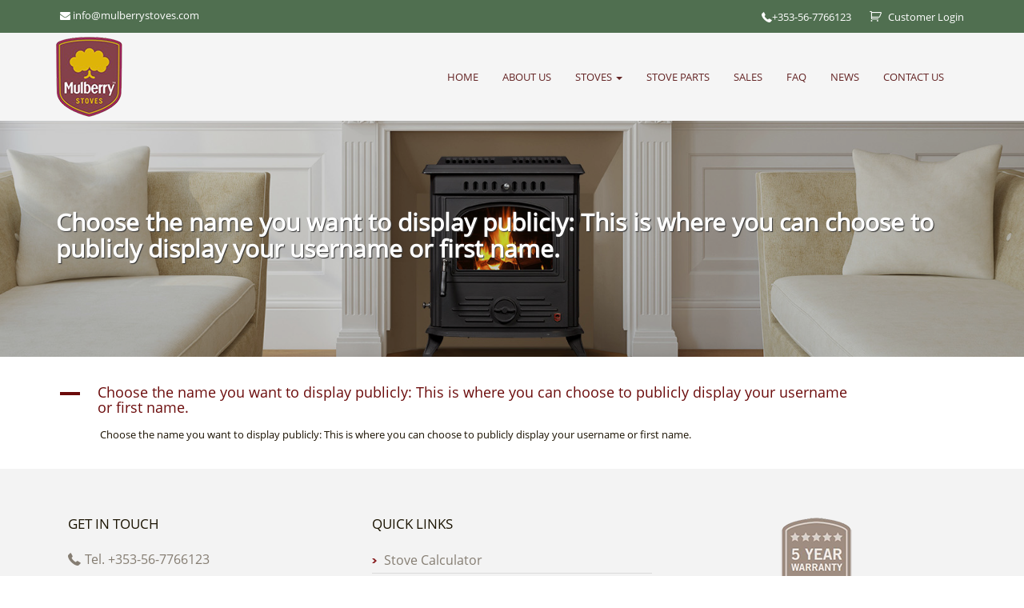

--- FILE ---
content_type: text/html; charset=UTF-8
request_url: https://www.mulberrystoves.com/ufaqs/choose-the-name-you-want-to-display-publicly-this-is-where-you-can-choose-to-publicly-display-your-username-or-first-name-4/
body_size: 12094
content:
<!DOCTYPE html>
<html lang="en-US" class="no-js">
<head>
	<meta charset="UTF-8">
	<!-- <meta name="viewport" content="width=device-width, initial-scale=1"> -->
	<meta name="viewport" content="width=device-width, minimum-scale=1.0, maximum-scale=1.0, user-scalable=no">
	<link rel="profile" href="https://gmpg.org/xfn/11">

<link rel="icon" type="image/x-icon" href="https://www.mulberrystoves.com/favicon.ico" />
<link rel="icon" type="image/png" href="https://www.mulberrystoves.com/favicon.png" />
<link rel="icon" type="image/gif" href="https://www.mulberrystoves.com/favicon.gif" />	

		<script type="text/javascript">
		var site_url='https://www.mulberrystoves.com/';
		var user_logged_in='';
      	var siteurl="https://www.mulberrystoves.com";
      	var template_directory_uri="https://www.mulberrystoves.com/wp-content/themes/mulberrystoves";
      	var sitelogo="";
      	var loadingtext='<div class="text-center"><img src="https://www.mulberrystoves.com/wp-content/themes/mulberrystoves/images/loading.gif"><br><h3>Loading...</h3></div>';
	</script>
	
<!-- MapPress Easy Google Maps Version:2.90.6 (https://www.mappresspro.com) -->
<script>(function(html){html.className = html.className.replace(/\bno-js\b/,'js')})(document.documentElement);</script>
<title>Choose the name you want to display publicly: This is where you can choose to publicly display your username or first name. &#8211; Mulberry Stoves</title>
<meta name='robots' content='max-image-preview:large' />
	<style>img:is([sizes="auto" i], [sizes^="auto," i]) { contain-intrinsic-size: 3000px 1500px }</style>
	<link rel='dns-prefetch' href='//fonts.googleapis.com' />
<link rel='dns-prefetch' href='//cdnjs.cloudflare.com' />
<link rel="alternate" type="application/rss+xml" title="Mulberry Stoves &raquo; Feed" href="https://www.mulberrystoves.com/feed/" />
<link rel="alternate" type="application/rss+xml" title="Mulberry Stoves &raquo; Comments Feed" href="https://www.mulberrystoves.com/comments/feed/" />
<script type="text/javascript">
/* <![CDATA[ */
window._wpemojiSettings = {"baseUrl":"https:\/\/s.w.org\/images\/core\/emoji\/16.0.1\/72x72\/","ext":".png","svgUrl":"https:\/\/s.w.org\/images\/core\/emoji\/16.0.1\/svg\/","svgExt":".svg","source":{"concatemoji":"https:\/\/www.mulberrystoves.com\/wp-includes\/js\/wp-emoji-release.min.js?ver=6.8.3"}};
/*! This file is auto-generated */
!function(s,n){var o,i,e;function c(e){try{var t={supportTests:e,timestamp:(new Date).valueOf()};sessionStorage.setItem(o,JSON.stringify(t))}catch(e){}}function p(e,t,n){e.clearRect(0,0,e.canvas.width,e.canvas.height),e.fillText(t,0,0);var t=new Uint32Array(e.getImageData(0,0,e.canvas.width,e.canvas.height).data),a=(e.clearRect(0,0,e.canvas.width,e.canvas.height),e.fillText(n,0,0),new Uint32Array(e.getImageData(0,0,e.canvas.width,e.canvas.height).data));return t.every(function(e,t){return e===a[t]})}function u(e,t){e.clearRect(0,0,e.canvas.width,e.canvas.height),e.fillText(t,0,0);for(var n=e.getImageData(16,16,1,1),a=0;a<n.data.length;a++)if(0!==n.data[a])return!1;return!0}function f(e,t,n,a){switch(t){case"flag":return n(e,"\ud83c\udff3\ufe0f\u200d\u26a7\ufe0f","\ud83c\udff3\ufe0f\u200b\u26a7\ufe0f")?!1:!n(e,"\ud83c\udde8\ud83c\uddf6","\ud83c\udde8\u200b\ud83c\uddf6")&&!n(e,"\ud83c\udff4\udb40\udc67\udb40\udc62\udb40\udc65\udb40\udc6e\udb40\udc67\udb40\udc7f","\ud83c\udff4\u200b\udb40\udc67\u200b\udb40\udc62\u200b\udb40\udc65\u200b\udb40\udc6e\u200b\udb40\udc67\u200b\udb40\udc7f");case"emoji":return!a(e,"\ud83e\udedf")}return!1}function g(e,t,n,a){var r="undefined"!=typeof WorkerGlobalScope&&self instanceof WorkerGlobalScope?new OffscreenCanvas(300,150):s.createElement("canvas"),o=r.getContext("2d",{willReadFrequently:!0}),i=(o.textBaseline="top",o.font="600 32px Arial",{});return e.forEach(function(e){i[e]=t(o,e,n,a)}),i}function t(e){var t=s.createElement("script");t.src=e,t.defer=!0,s.head.appendChild(t)}"undefined"!=typeof Promise&&(o="wpEmojiSettingsSupports",i=["flag","emoji"],n.supports={everything:!0,everythingExceptFlag:!0},e=new Promise(function(e){s.addEventListener("DOMContentLoaded",e,{once:!0})}),new Promise(function(t){var n=function(){try{var e=JSON.parse(sessionStorage.getItem(o));if("object"==typeof e&&"number"==typeof e.timestamp&&(new Date).valueOf()<e.timestamp+604800&&"object"==typeof e.supportTests)return e.supportTests}catch(e){}return null}();if(!n){if("undefined"!=typeof Worker&&"undefined"!=typeof OffscreenCanvas&&"undefined"!=typeof URL&&URL.createObjectURL&&"undefined"!=typeof Blob)try{var e="postMessage("+g.toString()+"("+[JSON.stringify(i),f.toString(),p.toString(),u.toString()].join(",")+"));",a=new Blob([e],{type:"text/javascript"}),r=new Worker(URL.createObjectURL(a),{name:"wpTestEmojiSupports"});return void(r.onmessage=function(e){c(n=e.data),r.terminate(),t(n)})}catch(e){}c(n=g(i,f,p,u))}t(n)}).then(function(e){for(var t in e)n.supports[t]=e[t],n.supports.everything=n.supports.everything&&n.supports[t],"flag"!==t&&(n.supports.everythingExceptFlag=n.supports.everythingExceptFlag&&n.supports[t]);n.supports.everythingExceptFlag=n.supports.everythingExceptFlag&&!n.supports.flag,n.DOMReady=!1,n.readyCallback=function(){n.DOMReady=!0}}).then(function(){return e}).then(function(){var e;n.supports.everything||(n.readyCallback(),(e=n.source||{}).concatemoji?t(e.concatemoji):e.wpemoji&&e.twemoji&&(t(e.twemoji),t(e.wpemoji)))}))}((window,document),window._wpemojiSettings);
/* ]]> */
</script>
<style id='wp-emoji-styles-inline-css' type='text/css'>

	img.wp-smiley, img.emoji {
		display: inline !important;
		border: none !important;
		box-shadow: none !important;
		height: 1em !important;
		width: 1em !important;
		margin: 0 0.07em !important;
		vertical-align: -0.1em !important;
		background: none !important;
		padding: 0 !important;
	}
</style>
<link rel='stylesheet' id='wp-block-library-css' href='https://www.mulberrystoves.com/wp-includes/css/dist/block-library/style.min.css?ver=6.8.3' type='text/css' media='all' />
<style id='classic-theme-styles-inline-css' type='text/css'>
/*! This file is auto-generated */
.wp-block-button__link{color:#fff;background-color:#32373c;border-radius:9999px;box-shadow:none;text-decoration:none;padding:calc(.667em + 2px) calc(1.333em + 2px);font-size:1.125em}.wp-block-file__button{background:#32373c;color:#fff;text-decoration:none}
</style>
<link rel='stylesheet' id='mappress-leaflet-css' href='https://www.mulberrystoves.com/wp-content/plugins/mappress-google-maps-for-wordpress/lib/leaflet/leaflet.css?ver=1.7.1' type='text/css' media='all' />
<link rel='stylesheet' id='mappress-css' href='https://www.mulberrystoves.com/wp-content/plugins/mappress-google-maps-for-wordpress/css/mappress.css?ver=2.90.6' type='text/css' media='all' />
<link rel='stylesheet' id='bb-tcs-editor-style-shared-css' href='https://www.mulberrystoves.com/wp-content/themes/mulberrystoves/editor-style-shared.css' type='text/css' media='all' />
<style id='global-styles-inline-css' type='text/css'>
:root{--wp--preset--aspect-ratio--square: 1;--wp--preset--aspect-ratio--4-3: 4/3;--wp--preset--aspect-ratio--3-4: 3/4;--wp--preset--aspect-ratio--3-2: 3/2;--wp--preset--aspect-ratio--2-3: 2/3;--wp--preset--aspect-ratio--16-9: 16/9;--wp--preset--aspect-ratio--9-16: 9/16;--wp--preset--color--black: #000000;--wp--preset--color--cyan-bluish-gray: #abb8c3;--wp--preset--color--white: #ffffff;--wp--preset--color--pale-pink: #f78da7;--wp--preset--color--vivid-red: #cf2e2e;--wp--preset--color--luminous-vivid-orange: #ff6900;--wp--preset--color--luminous-vivid-amber: #fcb900;--wp--preset--color--light-green-cyan: #7bdcb5;--wp--preset--color--vivid-green-cyan: #00d084;--wp--preset--color--pale-cyan-blue: #8ed1fc;--wp--preset--color--vivid-cyan-blue: #0693e3;--wp--preset--color--vivid-purple: #9b51e0;--wp--preset--gradient--vivid-cyan-blue-to-vivid-purple: linear-gradient(135deg,rgba(6,147,227,1) 0%,rgb(155,81,224) 100%);--wp--preset--gradient--light-green-cyan-to-vivid-green-cyan: linear-gradient(135deg,rgb(122,220,180) 0%,rgb(0,208,130) 100%);--wp--preset--gradient--luminous-vivid-amber-to-luminous-vivid-orange: linear-gradient(135deg,rgba(252,185,0,1) 0%,rgba(255,105,0,1) 100%);--wp--preset--gradient--luminous-vivid-orange-to-vivid-red: linear-gradient(135deg,rgba(255,105,0,1) 0%,rgb(207,46,46) 100%);--wp--preset--gradient--very-light-gray-to-cyan-bluish-gray: linear-gradient(135deg,rgb(238,238,238) 0%,rgb(169,184,195) 100%);--wp--preset--gradient--cool-to-warm-spectrum: linear-gradient(135deg,rgb(74,234,220) 0%,rgb(151,120,209) 20%,rgb(207,42,186) 40%,rgb(238,44,130) 60%,rgb(251,105,98) 80%,rgb(254,248,76) 100%);--wp--preset--gradient--blush-light-purple: linear-gradient(135deg,rgb(255,206,236) 0%,rgb(152,150,240) 100%);--wp--preset--gradient--blush-bordeaux: linear-gradient(135deg,rgb(254,205,165) 0%,rgb(254,45,45) 50%,rgb(107,0,62) 100%);--wp--preset--gradient--luminous-dusk: linear-gradient(135deg,rgb(255,203,112) 0%,rgb(199,81,192) 50%,rgb(65,88,208) 100%);--wp--preset--gradient--pale-ocean: linear-gradient(135deg,rgb(255,245,203) 0%,rgb(182,227,212) 50%,rgb(51,167,181) 100%);--wp--preset--gradient--electric-grass: linear-gradient(135deg,rgb(202,248,128) 0%,rgb(113,206,126) 100%);--wp--preset--gradient--midnight: linear-gradient(135deg,rgb(2,3,129) 0%,rgb(40,116,252) 100%);--wp--preset--font-size--small: 13px;--wp--preset--font-size--medium: 20px;--wp--preset--font-size--large: 36px;--wp--preset--font-size--x-large: 42px;--wp--preset--spacing--20: 0.44rem;--wp--preset--spacing--30: 0.67rem;--wp--preset--spacing--40: 1rem;--wp--preset--spacing--50: 1.5rem;--wp--preset--spacing--60: 2.25rem;--wp--preset--spacing--70: 3.38rem;--wp--preset--spacing--80: 5.06rem;--wp--preset--shadow--natural: 6px 6px 9px rgba(0, 0, 0, 0.2);--wp--preset--shadow--deep: 12px 12px 50px rgba(0, 0, 0, 0.4);--wp--preset--shadow--sharp: 6px 6px 0px rgba(0, 0, 0, 0.2);--wp--preset--shadow--outlined: 6px 6px 0px -3px rgba(255, 255, 255, 1), 6px 6px rgba(0, 0, 0, 1);--wp--preset--shadow--crisp: 6px 6px 0px rgba(0, 0, 0, 1);}:where(.is-layout-flex){gap: 0.5em;}:where(.is-layout-grid){gap: 0.5em;}body .is-layout-flex{display: flex;}.is-layout-flex{flex-wrap: wrap;align-items: center;}.is-layout-flex > :is(*, div){margin: 0;}body .is-layout-grid{display: grid;}.is-layout-grid > :is(*, div){margin: 0;}:where(.wp-block-columns.is-layout-flex){gap: 2em;}:where(.wp-block-columns.is-layout-grid){gap: 2em;}:where(.wp-block-post-template.is-layout-flex){gap: 1.25em;}:where(.wp-block-post-template.is-layout-grid){gap: 1.25em;}.has-black-color{color: var(--wp--preset--color--black) !important;}.has-cyan-bluish-gray-color{color: var(--wp--preset--color--cyan-bluish-gray) !important;}.has-white-color{color: var(--wp--preset--color--white) !important;}.has-pale-pink-color{color: var(--wp--preset--color--pale-pink) !important;}.has-vivid-red-color{color: var(--wp--preset--color--vivid-red) !important;}.has-luminous-vivid-orange-color{color: var(--wp--preset--color--luminous-vivid-orange) !important;}.has-luminous-vivid-amber-color{color: var(--wp--preset--color--luminous-vivid-amber) !important;}.has-light-green-cyan-color{color: var(--wp--preset--color--light-green-cyan) !important;}.has-vivid-green-cyan-color{color: var(--wp--preset--color--vivid-green-cyan) !important;}.has-pale-cyan-blue-color{color: var(--wp--preset--color--pale-cyan-blue) !important;}.has-vivid-cyan-blue-color{color: var(--wp--preset--color--vivid-cyan-blue) !important;}.has-vivid-purple-color{color: var(--wp--preset--color--vivid-purple) !important;}.has-black-background-color{background-color: var(--wp--preset--color--black) !important;}.has-cyan-bluish-gray-background-color{background-color: var(--wp--preset--color--cyan-bluish-gray) !important;}.has-white-background-color{background-color: var(--wp--preset--color--white) !important;}.has-pale-pink-background-color{background-color: var(--wp--preset--color--pale-pink) !important;}.has-vivid-red-background-color{background-color: var(--wp--preset--color--vivid-red) !important;}.has-luminous-vivid-orange-background-color{background-color: var(--wp--preset--color--luminous-vivid-orange) !important;}.has-luminous-vivid-amber-background-color{background-color: var(--wp--preset--color--luminous-vivid-amber) !important;}.has-light-green-cyan-background-color{background-color: var(--wp--preset--color--light-green-cyan) !important;}.has-vivid-green-cyan-background-color{background-color: var(--wp--preset--color--vivid-green-cyan) !important;}.has-pale-cyan-blue-background-color{background-color: var(--wp--preset--color--pale-cyan-blue) !important;}.has-vivid-cyan-blue-background-color{background-color: var(--wp--preset--color--vivid-cyan-blue) !important;}.has-vivid-purple-background-color{background-color: var(--wp--preset--color--vivid-purple) !important;}.has-black-border-color{border-color: var(--wp--preset--color--black) !important;}.has-cyan-bluish-gray-border-color{border-color: var(--wp--preset--color--cyan-bluish-gray) !important;}.has-white-border-color{border-color: var(--wp--preset--color--white) !important;}.has-pale-pink-border-color{border-color: var(--wp--preset--color--pale-pink) !important;}.has-vivid-red-border-color{border-color: var(--wp--preset--color--vivid-red) !important;}.has-luminous-vivid-orange-border-color{border-color: var(--wp--preset--color--luminous-vivid-orange) !important;}.has-luminous-vivid-amber-border-color{border-color: var(--wp--preset--color--luminous-vivid-amber) !important;}.has-light-green-cyan-border-color{border-color: var(--wp--preset--color--light-green-cyan) !important;}.has-vivid-green-cyan-border-color{border-color: var(--wp--preset--color--vivid-green-cyan) !important;}.has-pale-cyan-blue-border-color{border-color: var(--wp--preset--color--pale-cyan-blue) !important;}.has-vivid-cyan-blue-border-color{border-color: var(--wp--preset--color--vivid-cyan-blue) !important;}.has-vivid-purple-border-color{border-color: var(--wp--preset--color--vivid-purple) !important;}.has-vivid-cyan-blue-to-vivid-purple-gradient-background{background: var(--wp--preset--gradient--vivid-cyan-blue-to-vivid-purple) !important;}.has-light-green-cyan-to-vivid-green-cyan-gradient-background{background: var(--wp--preset--gradient--light-green-cyan-to-vivid-green-cyan) !important;}.has-luminous-vivid-amber-to-luminous-vivid-orange-gradient-background{background: var(--wp--preset--gradient--luminous-vivid-amber-to-luminous-vivid-orange) !important;}.has-luminous-vivid-orange-to-vivid-red-gradient-background{background: var(--wp--preset--gradient--luminous-vivid-orange-to-vivid-red) !important;}.has-very-light-gray-to-cyan-bluish-gray-gradient-background{background: var(--wp--preset--gradient--very-light-gray-to-cyan-bluish-gray) !important;}.has-cool-to-warm-spectrum-gradient-background{background: var(--wp--preset--gradient--cool-to-warm-spectrum) !important;}.has-blush-light-purple-gradient-background{background: var(--wp--preset--gradient--blush-light-purple) !important;}.has-blush-bordeaux-gradient-background{background: var(--wp--preset--gradient--blush-bordeaux) !important;}.has-luminous-dusk-gradient-background{background: var(--wp--preset--gradient--luminous-dusk) !important;}.has-pale-ocean-gradient-background{background: var(--wp--preset--gradient--pale-ocean) !important;}.has-electric-grass-gradient-background{background: var(--wp--preset--gradient--electric-grass) !important;}.has-midnight-gradient-background{background: var(--wp--preset--gradient--midnight) !important;}.has-small-font-size{font-size: var(--wp--preset--font-size--small) !important;}.has-medium-font-size{font-size: var(--wp--preset--font-size--medium) !important;}.has-large-font-size{font-size: var(--wp--preset--font-size--large) !important;}.has-x-large-font-size{font-size: var(--wp--preset--font-size--x-large) !important;}
:where(.wp-block-post-template.is-layout-flex){gap: 1.25em;}:where(.wp-block-post-template.is-layout-grid){gap: 1.25em;}
:where(.wp-block-columns.is-layout-flex){gap: 2em;}:where(.wp-block-columns.is-layout-grid){gap: 2em;}
:root :where(.wp-block-pullquote){font-size: 1.5em;line-height: 1.6;}
</style>
<link rel='stylesheet' id='contact-form-7-css' href='https://www.mulberrystoves.com/wp-content/plugins/contact-form-7/includes/css/styles.css?ver=5.9.6' type='text/css' media='all' />
<link rel='stylesheet' id='theme-my-login-css' href='https://www.mulberrystoves.com/wp-content/plugins/theme-my-login/assets/styles/theme-my-login.min.css?ver=7.1.7' type='text/css' media='all' />
<link rel='stylesheet' id='woocommerce-layout-css' href='https://www.mulberrystoves.com/wp-content/plugins/woocommerce/assets/css/woocommerce-layout.css?ver=10.1.0' type='text/css' media='all' />
<link rel='stylesheet' id='woocommerce-smallscreen-css' href='https://www.mulberrystoves.com/wp-content/plugins/woocommerce/assets/css/woocommerce-smallscreen.css?ver=10.1.0' type='text/css' media='only screen and (max-width: 768px)' />
<link rel='stylesheet' id='woocommerce-general-css' href='https://www.mulberrystoves.com/wp-content/plugins/woocommerce/assets/css/woocommerce.css?ver=10.1.0' type='text/css' media='all' />
<style id='woocommerce-inline-inline-css' type='text/css'>
.woocommerce form .form-row .required { visibility: visible; }
</style>
<link rel='stylesheet' id='wp-pagenavi-css' href='https://www.mulberrystoves.com/wp-content/plugins/wp-pagenavi/pagenavi-css.css?ver=2.70' type='text/css' media='all' />
<link rel='stylesheet' id='brands-styles-css' href='https://www.mulberrystoves.com/wp-content/plugins/woocommerce/assets/css/brands.css?ver=10.1.0' type='text/css' media='all' />
<link rel='stylesheet' id='mulberryStoves-fonts-css' href='https://fonts.googleapis.com/css?family=Merriweather%3A400%2C700%2C900%2C400italic%2C700italic%2C900italic%7CMontserrat%3A400%2C700%7CInconsolata%3A400&#038;subset=latin%2Clatin-ext' type='text/css' media='all' />
<link rel='stylesheet' id='genericons-css' href='https://www.mulberrystoves.com/wp-content/themes/mulberrystoves/genericons/genericons.css?ver=3.4.1' type='text/css' media='all' />
<link rel='stylesheet' id='mulberryStoves-style-css' href='https://www.mulberrystoves.com/wp-content/themes/mulberrystoves/style.css?ver=6.8.3' type='text/css' media='all' />
<style id='mulberryStoves-style-inline-css' type='text/css'>

		/* Custom Link Color */
		.menu-toggle:hover,
		.menu-toggle:focus,
		a,
		.main-navigation a:hover,
		.main-navigation a:focus,
		.dropdown-toggle:hover,
		.dropdown-toggle:focus,
		.social-navigation a:hover:before,
		.social-navigation a:focus:before,
		.post-navigation a:hover .post-title,
		.post-navigation a:focus .post-title,
		.tagcloud a:hover,
		.tagcloud a:focus,
		.site-branding .site-title a:hover,
		.site-branding .site-title a:focus,
		.entry-title a:hover,
		.entry-title a:focus,
		.entry-footer a:hover,
		.entry-footer a:focus,
		.comment-metadata a:hover,
		.comment-metadata a:focus,
		.pingback .comment-edit-link:hover,
		.pingback .comment-edit-link:focus,
		.comment-reply-link,
		.comment-reply-link:hover,
		.comment-reply-link:focus,
		.required,
		.site-info a:hover,
		.site-info a:focus {
			color: #d1ae00;
		}

		mark,
		ins,
		button:hover,
		button:focus,
		input[type="button"]:hover,
		input[type="button"]:focus,
		input[type="reset"]:hover,
		input[type="reset"]:focus,
		input[type="submit"]:hover,
		input[type="submit"]:focus,
		.pagination .prev:hover,
		.pagination .prev:focus,
		.pagination .next:hover,
		.pagination .next:focus,
		.widget_calendar tbody a,
		.page-links a:hover,
		.page-links a:focus {
			background-color: #d1ae00;
		}

		input[type="date"]:focus,
		input[type="time"]:focus,
		input[type="datetime-local"]:focus,
		input[type="week"]:focus,
		input[type="month"]:focus,
		input[type="text"]:focus,
		input[type="email"]:focus,
		input[type="url"]:focus,
		input[type="password"]:focus,
		input[type="search"]:focus,
		input[type="tel"]:focus,
		input[type="number"]:focus,
		textarea:focus,
		.tagcloud a:hover,
		.tagcloud a:focus,
		.menu-toggle:hover,
		.menu-toggle:focus {
			border-color: #d1ae00;
		}

		@media screen and (min-width: 56.875em) {
			.main-navigation li:hover > a,
			.main-navigation li.focus > a {
				color: #d1ae00;
			}
		}
	
</style>
<link rel='stylesheet' id='mulberryStoves-font-awesome-css' href='https://cdnjs.cloudflare.com/ajax/libs/font-awesome/5.14.0/css/all.min.css?ver=6.8.3' type='text/css' media='all' />
<!--[if lt IE 10]>
<link rel='stylesheet' id='mulberryStoves-ie-css' href='https://www.mulberrystoves.com/wp-content/themes/mulberrystoves/css/ie.css?ver=20160816' type='text/css' media='all' />
<![endif]-->
<!--[if lt IE 9]>
<link rel='stylesheet' id='mulberryStoves-ie8-css' href='https://www.mulberrystoves.com/wp-content/themes/mulberrystoves/css/ie8.css?ver=20160816' type='text/css' media='all' />
<![endif]-->
<!--[if lt IE 8]>
<link rel='stylesheet' id='mulberryStoves-ie7-css' href='https://www.mulberrystoves.com/wp-content/themes/mulberrystoves/css/ie7.css?ver=20160816' type='text/css' media='all' />
<![endif]-->
<link rel='stylesheet' id='mulberryStoves-bootstrap-css' href='https://www.mulberrystoves.com/wp-content/themes/mulberrystoves/css/bootstrap.min.css?ver=20160816' type='text/css' media='all' />
<link rel='stylesheet' id='mulberryStoves-carousel-css' href='https://www.mulberrystoves.com/wp-content/themes/mulberrystoves/css/carousel.css?ver=20160816' type='text/css' media='all' />
<link rel='stylesheet' id='mulberryStoves-stylemk-css' href='https://www.mulberrystoves.com/wp-content/themes/mulberrystoves/css/style.css?ver=20160816' type='text/css' media='all' />
<link rel='stylesheet' id='mulberryStoves-responsive-css' href='https://www.mulberrystoves.com/wp-content/themes/mulberrystoves/css/responsive.css?ver=20160816' type='text/css' media='all' />
<link rel='stylesheet' id='mulberryStoves-fontello-css' href='https://www.mulberrystoves.com/wp-content/themes/mulberrystoves/css/fontello.css?ver=20160816' type='text/css' media='all' />
<link rel='stylesheet' id='mulberryStoves-lightGallery-css' href='https://www.mulberrystoves.com/wp-content/themes/mulberrystoves/lightGallery/dist/css/lightgallery.css?ver=20160816' type='text/css' media='all' />
<link rel='stylesheet' id='mulberryStoves-ie10-viewport-bug-workaround-css' href='https://www.mulberrystoves.com/wp-content/themes/mulberrystoves/css/ie10-viewport-bug-workaround.css?ver=20160816' type='text/css' media='all' />
<script type="text/javascript" src="https://www.mulberrystoves.com/wp-includes/js/jquery/jquery.min.js?ver=3.7.1" id="jquery-core-js"></script>
<script type="text/javascript" src="https://www.mulberrystoves.com/wp-includes/js/jquery/jquery-migrate.min.js?ver=3.4.1" id="jquery-migrate-js"></script>
<script type="text/javascript" src="https://www.mulberrystoves.com/wp-content/plugins/woocommerce/assets/js/jquery-blockui/jquery.blockUI.min.js?ver=2.7.0-wc.10.1.0" id="jquery-blockui-js" defer="defer" data-wp-strategy="defer"></script>
<script type="text/javascript" id="wc-add-to-cart-js-extra">
/* <![CDATA[ */
var wc_add_to_cart_params = {"ajax_url":"\/wp-admin\/admin-ajax.php","wc_ajax_url":"\/?wc-ajax=%%endpoint%%","i18n_view_cart":"View cart","cart_url":"https:\/\/www.mulberrystoves.com\/cart\/","is_cart":"","cart_redirect_after_add":"yes"};
/* ]]> */
</script>
<script type="text/javascript" src="https://www.mulberrystoves.com/wp-content/plugins/woocommerce/assets/js/frontend/add-to-cart.min.js?ver=10.1.0" id="wc-add-to-cart-js" defer="defer" data-wp-strategy="defer"></script>
<script type="text/javascript" src="https://www.mulberrystoves.com/wp-content/plugins/woocommerce/assets/js/js-cookie/js.cookie.min.js?ver=2.1.4-wc.10.1.0" id="js-cookie-js" defer="defer" data-wp-strategy="defer"></script>
<script type="text/javascript" id="woocommerce-js-extra">
/* <![CDATA[ */
var woocommerce_params = {"ajax_url":"\/wp-admin\/admin-ajax.php","wc_ajax_url":"\/?wc-ajax=%%endpoint%%","i18n_password_show":"Show password","i18n_password_hide":"Hide password"};
/* ]]> */
</script>
<script type="text/javascript" src="https://www.mulberrystoves.com/wp-content/plugins/woocommerce/assets/js/frontend/woocommerce.min.js?ver=10.1.0" id="woocommerce-js" defer="defer" data-wp-strategy="defer"></script>
<!--[if lt IE 9]>
<script type="text/javascript" src="https://www.mulberrystoves.com/wp-content/themes/mulberrystoves/js/html5.js?ver=3.7.3" id="mulberryStoves-html5-js"></script>
<![endif]-->
<link rel="https://api.w.org/" href="https://www.mulberrystoves.com/wp-json/" /><link rel="alternate" title="JSON" type="application/json" href="https://www.mulberrystoves.com/wp-json/wp/v2/ufaq/1650" /><link rel="EditURI" type="application/rsd+xml" title="RSD" href="https://www.mulberrystoves.com/xmlrpc.php?rsd" />
<meta name="generator" content="WordPress 6.8.3" />
<meta name="generator" content="WooCommerce 10.1.0" />
<link rel="canonical" href="https://www.mulberrystoves.com/ufaqs/choose-the-name-you-want-to-display-publicly-this-is-where-you-can-choose-to-publicly-display-your-username-or-first-name-4/" />
<link rel='shortlink' href='https://www.mulberrystoves.com/?p=1650' />
<link rel="alternate" title="oEmbed (JSON)" type="application/json+oembed" href="https://www.mulberrystoves.com/wp-json/oembed/1.0/embed?url=https%3A%2F%2Fwww.mulberrystoves.com%2Fufaqs%2Fchoose-the-name-you-want-to-display-publicly-this-is-where-you-can-choose-to-publicly-display-your-username-or-first-name-4%2F" />
<link rel="alternate" title="oEmbed (XML)" type="text/xml+oembed" href="https://www.mulberrystoves.com/wp-json/oembed/1.0/embed?url=https%3A%2F%2Fwww.mulberrystoves.com%2Fufaqs%2Fchoose-the-name-you-want-to-display-publicly-this-is-where-you-can-choose-to-publicly-display-your-username-or-first-name-4%2F&#038;format=xml" />

		<!-- GA Google Analytics @ https://m0n.co/ga -->
		<script async src="https://www.googletagmanager.com/gtag/js?id=G-6XXGC0ZFR5"></script>
		<script>
			window.dataLayer = window.dataLayer || [];
			function gtag(){dataLayer.push(arguments);}
			gtag('js', new Date());
			gtag('config', 'G-6XXGC0ZFR5');
		</script>

	    
    <script type="text/javascript">
        var ajaxurl = 'https://www.mulberrystoves.com/wp-admin/admin-ajax.php';
    </script>
	<noscript><style>.woocommerce-product-gallery{ opacity: 1 !important; }</style></noscript>
			<style type="text/css" id="wp-custom-css">
			a {
    color: #7f1d00;
    text-decoration: none;
}
	
/* mouse over link */
a:hover {
  color: #9e0000;
}

/* selected link */
a:active {
  color: #7f1d00;
}

.btn-primary {
    color: #fff;
    background-color: #8e372e;
    border-color: #000;
}

		</style>
		</head>

<body class="wp-singular ufaq-template-default single single-ufaq postid-1650 wp-theme-mulberrystoves theme-mulberrystoves woocommerce-no-js no-sidebar">
<header class="header-page">
	<div class="top-part">
	  <div class="container">
	  	<div class="row">
	    <div class="col-md-6 col-sm-6"> <a href="/cdn-cgi/l/email-protection#a787cec9c1c8e7cad2cbc5c2d5d5ded4d3c8d1c2d489c4c8ca"><i class="demo-icon icon-mail-alt"> <span class="__cf_email__" data-cfemail="4c25222a230c2139202e293e3e353f38233a293f622f2321">[email&#160;protected]</span></i></a></div>
	    	    <div class="col-md-6 col-sm-6 numbers-top"> 
	    	<a href="tel:+353-56-7766123"><i class="demo-icon icon-phone"></i>+353-56-7766123</a> 
	    				<a class="cart-contents" href="https://www.mulberrystoves.com/cart/" title="View your shopping cart"></a>						<a href="https://www.mulberrystoves.com/login" class="icon-hide"><i class="fa fa-user"></i><span>Customer Login</span></a> 
				    </div>
	  </div>
	</div>
	</div>
	<div class="navbar-wrapper">
	  <div class="container">
	    <nav class="navbar navbar-inverse navbar-static-top">
	      <div class="container">
	        <div class="navbar-header">
	          	<button type="button" class="navbar-toggle collapsed" data-toggle="collapse" data-target="#navbar" aria-expanded="false" aria-controls="navbar"> <span class="sr-only">Toggle navigation</span> <span class="icon-bar"></span> <span class="icon-bar"></span> <span class="icon-bar"></span> </button>
	          	<a class="navbar-brand" href="https://www.mulberrystoves.com/"><img src="https://www.mulberrystoves.com/wp-content/uploads/logo-h-100.png" alt=""></a> 
	        </div>
	        <div id="navbar" class="navbar-collapse collapse">
		        <div id="bs-example-navbar-collapse-1" class="menu-primary-container"><ul id="menu-primary" class="primary-menu nav navbar-nav"><li id="menu-item-38" class="menu-item menu-item-type-post_type menu-item-object-page menu-item-home menu-item-38"><a title="Home" href="https://www.mulberrystoves.com/">Home</a></li>
<li id="menu-item-37" class="menu-item menu-item-type-post_type menu-item-object-page menu-item-37"><a title="About Us" href="https://www.mulberrystoves.com/about-us/">About Us</a></li>
<li id="menu-item-36" class="menu-item menu-item-type-post_type menu-item-object-page menu-item-has-children menu-item-36 dropdown"><a title="Stoves" href="#" data-toggle="dropdown" class="dropdown-toggle" aria-haspopup="true">Stoves <span class="caret"></span></a>
<ul role="menu" class=" dropdown-menu">
	<li id="menu-item-646" class="menu-item menu-item-type-post_type menu-item-object-product menu-item-646"><a title="Joyce 6.8KW" href="https://www.mulberrystoves.com/stoves/joyce-solid-fuel-stove/">Joyce 6.8KW</a></li>
	<li id="menu-item-647" class="menu-item menu-item-type-post_type menu-item-object-product menu-item-647"><a title="Yeats 10.6KW" href="https://www.mulberrystoves.com/stoves/yeats-solid-fuel-stove/">Yeats 10.6KW</a></li>
	<li id="menu-item-648" class="menu-item menu-item-type-post_type menu-item-object-product menu-item-648"><a title="Beckett 21KW" href="https://www.mulberrystoves.com/stoves/beckett-solid-fuel-stove/">Beckett 21KW</a></li>
	<li id="menu-item-498" class="menu-item menu-item-type-taxonomy menu-item-object-product_cat menu-item-498"><a title="Shaw" href="https://www.mulberrystoves.com/stovescat/shaw/">Shaw</a></li>
	<li id="menu-item-499" class="menu-item menu-item-type-taxonomy menu-item-object-product_cat menu-item-499"><a title="Stoker" href="https://www.mulberrystoves.com/stovescat/stoker/">Stoker</a></li>
	<li id="menu-item-500" class="menu-item menu-item-type-taxonomy menu-item-object-product_cat menu-item-500"><a title="QIS" href="https://www.mulberrystoves.com/stovescat/qis/">QIS</a></li>
</ul>
</li>
<li id="menu-item-3898" class="menu-item menu-item-type-post_type menu-item-object-page menu-item-3898"><a title="Stove Parts" href="https://www.mulberrystoves.com/stove-parts/">Stove Parts</a></li>
<li id="menu-item-34" class="menu-item menu-item-type-post_type menu-item-object-page menu-item-34"><a title="Sales" href="https://www.mulberrystoves.com/sales/">Sales</a></li>
<li id="menu-item-3814" class="menu-item menu-item-type-post_type menu-item-object-page menu-item-3814"><a title="FAQ" href="https://www.mulberrystoves.com/faq/">FAQ</a></li>
<li id="menu-item-3841" class="menu-item menu-item-type-taxonomy menu-item-object-category menu-item-3841"><a title="News" href="https://www.mulberrystoves.com/category/news/">News</a></li>
<li id="menu-item-32" class="menu-item menu-item-type-post_type menu-item-object-page menu-item-32"><a title="Contact Us" href="https://www.mulberrystoves.com/contact-us/">Contact Us</a></li>
</ul></div>	          
	        </div>
	      </div>
	    </nav>
	  </div>
	</div>
</header>
<div class="container-page">
	<div id="page" class="site">
			<div class="inner_header_breadcrumb" >
			<div class="container">
				<header class="entry-header">
							<h1 class="entry-title">Choose the name you want to display publicly: This is where you can choose to publicly display your username or first name.</h1>				</header>
			</div>
		</div>
		<nav class="woocommerce-breadcrumb" itemprop="breadcrumb"><div class="container"><a href="https://www.mulberrystoves.com">Home</a>&nbsp;&#47;&nbsp;<a href="https://www.mulberrystoves.com/ufaqs/">FAQ</a>&nbsp;&#47;&nbsp;Choose the name you want to display publicly: This is where you can choose to publicly display your username or first name.</div></nav>		<div class="site-inner  container ">
			<div id="content" class="site-content">

<div id="primary" class="content-area">
	<main id="main" class="site-main" role="main">
		
<article id="post-1650" class="post-1650 ufaq type-ufaq status-publish hentry">
	<!-- <header class="entry-header">
		<h1 class="entry-title">Choose the name you want to display publicly: This is where you can choose to publicly display your username or first name.</h1>	</header><!-- .entry-header -->

	
	
	<div class="entry-content">
		<style>a {
color:#6b0b0b;
text-decoration:none;
}

:root {
--wp-admin-theme-color:#924b4b;
--wp-admin-theme-color-darker-10:#924b4b;
--wp-admin-theme-color-darker-20:#924b4b;
}</style><div  class="ewd-ufaq-faq-list ewd-ufaq-page-type-load_more" id='ewd-ufaq-faq-list'>

	<input type='hidden' name='show_on_load' value='' id='ewd-ufaq-show-on-load' />
<input type='hidden' name='include_category' value='' id='ewd-ufaq-include-category' />
<input type='hidden' name='exclude_category' value='' id='ewd-ufaq-exclude-category' />
<input type='hidden' name='orderby' value='date' id='ewd-ufaq-orderby' />
<input type='hidden' name='order' value='desc' id='ewd-ufaq-order' />
<input type='hidden' name='post_count' value='-1' id='ewd-ufaq-post-count' />
<input type='hidden' name='current_url' value='/ufaqs/choose-the-name-you-want-to-display-publicly-this-is-where-you-can-choose-to-publicly-display-your-username-or-first-name-4/' id='ewd-ufaq-current-url' />
	
	
	<div class='ewd-ufaq-faqs'>

		<div  class="ewd-ufaq-faq-div ewd-ufaq-faq-column-count-one ewd-ufaq-faq-responsive-columns- ewd-ufaq-faq-display-style-default ewd-ufaq-can-be-toggled" id='ewd-ufaq-post-1650-0kl9fH8VJV' data-post_id='1650'>

	<div class='ewd-ufaq-faq-title ewd-ufaq-faq-toggle'>
	
	<a class='ewd-ufaq-post-margin'  href='#' role="button">

		<div class='ewd-ufaq-post-margin-symbol ewd-ufaq-square'>
			<span >A</span>
		</div>

		<div class='ewd-ufaq-faq-title-text'>

			<h4>
				Choose the name you want to display publicly: This is where you can choose to publicly display your username or first name.			</h4>

		</div>

		<div class='ewd-ufaq-clear'></div>

	</a>
	
</div>
	
	<div class='ewd-ufaq-faq-body ' >

		
			
		
			<div class='ewd-ufaq-post-margin ewd-ufaq-faq-post'>
	<p>Choose the name you want to display publicly: This is where you can choose to publicly display your username or first name.</p>
</div>
		
			<div class='ewd-ufaq-faq-custom-fields'>

	
</div>
		
			
		
			
		
			
		
			
		
			
		
			
		
			
		
	</div>

</div>
	</div>

	
</div>	</div><!-- .entry-content -->

	<footer class="entry-footer">
					</footer><!-- .entry-footer -->
</article><!-- #post-## -->

	</main><!-- .site-main -->

	
</div><!-- .content-area -->



		</div><!-- .site-content -->

		
	</div><!-- .site-inner -->
</div><!-- .site -->
</div><!-- .container page -->

<div class="footer-page">
	<footer id="colophon" class="site-footer" role="contentinfo">

	<div class="footer">
		<div class="container">
	    	<div class="col-md-4 col-sm-4 padd-btm">
	        	<div class="cont-info">
	        		<h3>Get in touch</h3>
	        			                <div class="phone">
	                	<i class="demo-icon icon-phone"></i> <span>
	                		Tel. +353-56-7766123<br>
							</span>
	                    <div class="clearfix"></div>
	                </div>
	                <a href="/cdn-cgi/l/email-protection#5171383f373e113c243d333423232822253e2734227f323e3c"><i class="demo-icon icon-mail-alt"></i> <span class="__cf_email__" data-cfemail="5831363e3718352d343a3d2a2a212b2c372e3d2b763b3735">[email&#160;protected]</span></a>
					<img class="size-full wp-image-616 aligncenter footer-icon" src="https://www.mulberrystoves.com/wp-content/uploads/eco-design-footer.png" alt="eco" />
	                <div class="social">
	                		                	<a target="_blank" href="javascript:void(0)"><i class="demo-icon "></i></a>
		                		                	<a target="_blank" href="javascript:void(0)"><i class="demo-icon "></i></a>
		                		                	<a target="_blank" href="javascript:void(0)"><i class="demo-icon "></i></a>
		                		                	<a target="_blank" href="javascript:void(0)"><i class="demo-icon "></i></a>
		                		                	<a target="_blank" href="javascript:void(0)"><i class="demo-icon "></i></a>
		                	                </div>
	            </div>
	        </div>
	    	<!-- End Col -->
	        <div class="col-md-4 col-sm-4 padd-btm">
	        	<h3>Quick Links</h3>
	        	<div class="menu-footer-container"><ul id="menu-footer" class="footer-menu"><li id="menu-item-44" class="menu-item menu-item-type-post_type menu-item-object-page menu-item-44"><a href="https://www.mulberrystoves.com/useful-information/stove-calculator-which-stove-is-for-me/">Stove Calculator</a></li>
<li id="menu-item-42" class="menu-item menu-item-type-post_type menu-item-object-page menu-item-42"><a href="https://www.mulberrystoves.com/useful-information/clearances-to-combustibles/">Clearances to Combustibles</a></li>
<li id="menu-item-41" class="menu-item menu-item-type-post_type menu-item-object-page menu-item-41"><a href="https://www.mulberrystoves.com/useful-information/instructions-for-installation/">Instructions</a></li>
<li id="menu-item-40" class="menu-item menu-item-type-post_type menu-item-object-page menu-item-40"><a href="https://www.mulberrystoves.com/useful-information/mulberry-ce-results/">Mulberry CE</a></li>
</ul></div>	
	        </div>
	        <!-- End Col -->
	        <div class="col-md-4 col-sm-4 padd-btm">
	        	<p class="text-center">
	        		<a href="https://www.mulberrystoves.com/mulberry-stoves-warranty/"><img class="size-full wp-image-616 aligncenter" src="https://www.mulberrystoves.com/wp-content/uploads/5-year-guarantt.png" alt="5-year-guarantt" width="89" height="100" /></a>
	        	</p>
				<div class="row clearfix">
<div class="col-sm-6 col-xs-6 text-left"><img class="alignleft size-full wp-image-618" src="https://www.mulberrystoves.com/wp-content/uploads/iso1.png" alt="iso1" width="152" height="100" /></div>
<div class="col-sm-6 col-xs-6 text-right"><img class="alignright size-full wp-image-619" src="https://www.mulberrystoves.com/wp-content/uploads/iso2.png" alt="iso2" width="150" height="100" /></div>
<div class="clearfix"> </div>
</div>  

	        </div>
	        <!-- End Col -->
	    </div>
	</div>
	<div class="footer-copy">
		<p>© Copyright - Mulberry Stoves 2024 - All rights reserved | website by <a title="Marketing, PR &amp; Computer Consultant" href="http://glascott.com/" target="_blank" rel="noopener">Glascott.com</a> |</p> <a href="https://www.mulberrystoves.com/privacy-policy/">Privacy policy</a>
	</div>

		</footer><!-- .site-footer -->
</div>

<div class="modal fade model_popup_register modelpopupreglgnLP" id="registermodal" tabindex="-1" role="dialog" aria-labelledby="myModalLabel">
  <div class="vertical-alignment-helper">
        <div class="modal-dialog model-lg vertical-align-center">
    <div class="modal-content">
      <div class="modal-header">
        <button type="button" class="close" data-dismiss="modal" aria-label="Close"><span aria-hidden="true">&times;</span></button>
        <h4 class="modal-title" id="myModalLabel">Mobile Phone alerts Sign Up form</h4>
      </div>
	  <div class="row">
		<div class="modal-body">
		  <div class="text-center"><img src="https://www.mulberrystoves.com/wp-content/themes/mulberrystoves/images/loading.gif"><br><h3>Loading...</h3></div>
					 </div>
      </div>
     <!-- <div class="modal-footer">
        <button type="button" class="btn btn-default" data-dismiss="modal">Close</button>
        <button type="button" class="btn btn-primary">Save changes</button>
      </div>-->
    </div>
  </div>
</div>
</div>
<div class="modal fade model_popup_login modelpopupreglgnLP"  id="registerforetmodal" tabindex="-1" role="dialog" aria-labelledby="myModalLabel">
  <div class="vertical-alignment-helper">
    <div class="modal-dialog model-xs vertical-align-center">
      <div class="modal-content">
        <div class="modal-header">
        <button type="button" class="close" data-dismiss="modal" aria-label="Close"><span aria-hidden="true">&times;</span></button>
        <h4 class="modal-title" id="myModalLabel">Forgot Password</h4>
        </div>
       <div class="row">
        <div class="modal-body">        
          <div class="text-center"><img src="https://www.mulberrystoves.com/wp-content/themes/mulberrystoves/images/loading.gif"><br><h3>Loading...</h3></div>
                </div>
        </div>
      </div>
    </div>
  </div>
  </div>
<div class="modal fade model_popup_login modelpopupreglgnLP"  id="registerloginmodal" tabindex="-1" role="dialog" aria-labelledby="myModalLabel">
  <div class="vertical-alignment-helper">
    <div class="modal-dialog model-xs vertical-align-center">
			<div class="modal-content">
			  <div class="modal-header">
				<button type="button" class="close" data-dismiss="modal" aria-label="Close"><span aria-hidden="true">&times;</span></button>
				<h4 class="modal-title" id="myModalLabel">Login</h4>
			  </div>
			 <div class="row">
			  <div class="modal-body">        
          <div class="text-center"><img src="https://www.mulberrystoves.com/wp-content/themes/mulberrystoves/images/loading.gif"><br><h3>Loading...</h3></div>
							  </div>
			  </div>
			</div>
		</div>
	</div>
  </div>

  <div class="modal fade model_popup_recomdwesite"  id="recomdwesite" tabindex="-1" role="dialog" aria-labelledby="myModalLabel">
  <div class="vertical-alignment-helper">
    <div class="modal-dialog model-xs vertical-align-center">
      <div class="modal-content">
        <div class="modal-header">
        <button type="button" class="close" data-dismiss="modal" aria-label="Close"><span aria-hidden="true">&times;</span></button>
        <h4 class="modal-title" id="myModalLabel">Recommend this Website</h4>
        </div>
       <div class="row">
        <div class="modal-body">                  
        <p class="wpcf7-contact-form-not-found"><strong>Error:</strong> Contact form not found.</p>        </div>
        </div>
      </div>
    </div>
  </div>
  </div>

<script data-cfasync="false" src="/cdn-cgi/scripts/5c5dd728/cloudflare-static/email-decode.min.js"></script><script type='text/javascript'>
/* <![CDATA[ */
var question_titles = ["Choose the name you want to display publicly: This is where you can choose to publicly display your username or first name."]
/* ]]> */
</script>
<script type='text/javascript'>
/* <![CDATA[ */
var ewd_ufaq_php_data = {"faq_accordion":"1","reveal_effect":"none","retrieving_results":"Retrieving Results","autocomplete_question":"1","question_titles":["Choose the name you want to display publicly: This is where you can choose to publicly display your username or first name."],"display_faq":"0","nonce":"fb498dcbfa"}
/* ]]> */
</script>
<script type="speculationrules">
{"prefetch":[{"source":"document","where":{"and":[{"href_matches":"\/*"},{"not":{"href_matches":["\/wp-*.php","\/wp-admin\/*","\/wp-content\/uploads\/*","\/wp-content\/*","\/wp-content\/plugins\/*","\/wp-content\/themes\/mulberrystoves\/*","\/*\\?(.+)"]}},{"not":{"selector_matches":"a[rel~=\"nofollow\"]"}},{"not":{"selector_matches":".no-prefetch, .no-prefetch a"}}]},"eagerness":"conservative"}]}
</script>
<script type="application/ld+json" class="ewd-ufaq-ld-json-data">{"@context":"https:\/\/schema.org","@type":"FAQPage","mainEntity":[{"@type":"Question","name":"Choose the name you want to display publicly: This is where you can choose to publicly display your username or first name.","acceptedAnswer":{"@type":"Answer","text":"Choose the name you want to display publicly: This is where you can choose to publicly display your username or first name."}}]}</script><script type="application/ld+json">{"@context":"https:\/\/schema.org\/","@type":"BreadcrumbList","itemListElement":[{"@type":"ListItem","position":1,"item":{"name":"Home","@id":"https:\/\/www.mulberrystoves.com"}},{"@type":"ListItem","position":2,"item":{"name":"FAQ","@id":"https:\/\/www.mulberrystoves.com\/ufaqs\/"}},{"@type":"ListItem","position":3,"item":{"name":"Choose the name you want to display publicly: This is where you can choose to publicly display your username or first name.","@id":"https:\/\/www.mulberrystoves.com\/ufaqs\/choose-the-name-you-want-to-display-publicly-this-is-where-you-can-choose-to-publicly-display-your-username-or-first-name-4\/"}}]}</script>	<script type='text/javascript'>
		(function () {
			var c = document.body.className;
			c = c.replace(/woocommerce-no-js/, 'woocommerce-js');
			document.body.className = c;
		})();
	</script>
	<link rel='stylesheet' id='wc-stripe-blocks-checkout-style-css' href='https://www.mulberrystoves.com/wp-content/plugins/woocommerce-gateway-stripe/build/upe-blocks.css?ver=37f68a8beb4edffe75197731eda158fd' type='text/css' media='all' />
<link rel='stylesheet' id='wc-blocks-style-css' href='https://www.mulberrystoves.com/wp-content/plugins/woocommerce/assets/client/blocks/wc-blocks.css?ver=wc-10.1.0' type='text/css' media='all' />
<link rel='stylesheet' id='so-css-mulberrystoves-css' href='https://www.mulberrystoves.com/wp-content/uploads/so-css/so-css-mulberrystoves.css?ver=1718872197' type='text/css' media='all' />
<link rel='stylesheet' id='ewd-ufaq-rrssb-css' href='https://www.mulberrystoves.com/wp-content/plugins/ultimate-faqs/assets/css/rrssb-min.css?ver=6.8.3' type='text/css' media='all' />
<link rel='stylesheet' id='ewd-ufaq-jquery-ui-css' href='https://www.mulberrystoves.com/wp-content/plugins/ultimate-faqs/assets/css/jquery-ui.min.css?ver=6.8.3' type='text/css' media='all' />
<link rel='stylesheet' id='ewd-ufaq-css-css' href='https://www.mulberrystoves.com/wp-content/plugins/ultimate-faqs/assets/css/ewd-ufaq.css?ver=6.8.3' type='text/css' media='all' />
<script type="text/javascript" src="https://www.mulberrystoves.com/wp-content/plugins/contact-form-7/includes/swv/js/index.js?ver=5.9.6" id="swv-js"></script>
<script type="text/javascript" id="contact-form-7-js-extra">
/* <![CDATA[ */
var wpcf7 = {"api":{"root":"https:\/\/www.mulberrystoves.com\/wp-json\/","namespace":"contact-form-7\/v1"},"cached":"1"};
/* ]]> */
</script>
<script type="text/javascript" src="https://www.mulberrystoves.com/wp-content/plugins/contact-form-7/includes/js/index.js?ver=5.9.6" id="contact-form-7-js"></script>
<script type="text/javascript" id="theme-my-login-js-extra">
/* <![CDATA[ */
var themeMyLogin = {"action":"","errors":[]};
/* ]]> */
</script>
<script type="text/javascript" src="https://www.mulberrystoves.com/wp-content/plugins/theme-my-login/assets/scripts/theme-my-login.min.js?ver=7.1.7" id="theme-my-login-js"></script>
<script type="text/javascript" src="https://www.mulberrystoves.com/wp-content/themes/mulberrystoves/js/skip-link-focus-fix.js?ver=20160816" id="mulberryStoves-skip-link-focus-fix-js"></script>
<script type="text/javascript" src="https://www.mulberrystoves.com/wp-content/themes/mulberrystoves/js/stacktable.min.js?ver=20160412" id="mulberryStoves-stacktable-script-js"></script>
<script type="text/javascript" id="mulberryStoves-script-js-extra">
/* <![CDATA[ */
var screenReaderText = {"expand":"expand child menu","collapse":"collapse child menu"};
/* ]]> */
</script>
<script type="text/javascript" src="https://www.mulberrystoves.com/wp-content/themes/mulberrystoves/js/functions.js?ver=20160816" id="mulberryStoves-script-js"></script>
<script type="text/javascript" src="https://www.mulberrystoves.com/wp-content/themes/mulberrystoves/js/ie-emulation-modes-warning.js?ver=20160816" id="mulberryStoves-ie-emulation-modes-warning-js"></script>
<script type="text/javascript" src="https://www.mulberrystoves.com/wp-content/themes/mulberrystoves/js/bootstrap.min.js?ver=20160816" id="mulberryStoves-bootstrap-min-js"></script>
<script type="text/javascript" src="https://www.mulberrystoves.com/wp-content/themes/mulberrystoves/js/ie10-viewport-bug-workaround.js?ver=20160816" id="mulberryStoves-ie10-viewport-bug-workaround-js"></script>
<script type="text/javascript" src="https://www.mulberrystoves.com/wp-content/plugins/woocommerce/assets/js/sourcebuster/sourcebuster.min.js?ver=10.1.0" id="sourcebuster-js-js"></script>
<script type="text/javascript" id="wc-order-attribution-js-extra">
/* <![CDATA[ */
var wc_order_attribution = {"params":{"lifetime":1.0e-5,"session":30,"base64":false,"ajaxurl":"https:\/\/www.mulberrystoves.com\/wp-admin\/admin-ajax.php","prefix":"wc_order_attribution_","allowTracking":true},"fields":{"source_type":"current.typ","referrer":"current_add.rf","utm_campaign":"current.cmp","utm_source":"current.src","utm_medium":"current.mdm","utm_content":"current.cnt","utm_id":"current.id","utm_term":"current.trm","utm_source_platform":"current.plt","utm_creative_format":"current.fmt","utm_marketing_tactic":"current.tct","session_entry":"current_add.ep","session_start_time":"current_add.fd","session_pages":"session.pgs","session_count":"udata.vst","user_agent":"udata.uag"}};
/* ]]> */
</script>
<script type="text/javascript" src="https://www.mulberrystoves.com/wp-content/plugins/woocommerce/assets/js/frontend/order-attribution.min.js?ver=10.1.0" id="wc-order-attribution-js"></script>
<script type="text/javascript" src="https://www.mulberrystoves.com/wp-includes/js/jquery/ui/core.min.js?ver=1.13.3" id="jquery-ui-core-js"></script>
<script type="text/javascript" src="https://www.mulberrystoves.com/wp-content/plugins/ultimate-faqs/assets/js/ewd-ufaq.js?ver=2.2.14" id="ewd-ufaq-js-js"></script>
<script type="text/javascript" src="https://www.mulberrystoves.com/wp-includes/js/jquery/ui/menu.min.js?ver=1.13.3" id="jquery-ui-menu-js"></script>
<script type="text/javascript" src="https://www.mulberrystoves.com/wp-includes/js/dist/dom-ready.min.js?ver=f77871ff7694fffea381" id="wp-dom-ready-js"></script>
<script type="text/javascript" src="https://www.mulberrystoves.com/wp-includes/js/dist/hooks.min.js?ver=4d63a3d491d11ffd8ac6" id="wp-hooks-js"></script>
<script type="text/javascript" src="https://www.mulberrystoves.com/wp-includes/js/dist/i18n.min.js?ver=5e580eb46a90c2b997e6" id="wp-i18n-js"></script>
<script type="text/javascript" id="wp-i18n-js-after">
/* <![CDATA[ */
wp.i18n.setLocaleData( { 'text direction\u0004ltr': [ 'ltr' ] } );
/* ]]> */
</script>
<script type="text/javascript" src="https://www.mulberrystoves.com/wp-includes/js/dist/a11y.min.js?ver=3156534cc54473497e14" id="wp-a11y-js"></script>
<script type="text/javascript" src="https://www.mulberrystoves.com/wp-includes/js/jquery/ui/autocomplete.min.js?ver=1.13.3" id="jquery-ui-autocomplete-js"></script>
<script language="javascript" type="text/javascript">

var bookmarkUrl = "https://www.mulberrystoves.com/ufaqs/choose-the-name-you-want-to-display-publicly-this-is-where-you-can-choose-to-publicly-display-your-username-or-first-name-4/";
var bookmarkTitle = document.title;


(function($){
	$(document).ready(function(){
		$('li.recomdwesite_a a,a.recomdwesite_a').click(function(e){
			$('#recomdwesite').modal('show');
			return false;
		});
	  $("li.jQueryBookmark a").click(function(e){
	    var bookmarkURL = window.location.href;
	    var bookmarkTitle = document.title;

	    if ('addToHomescreen' in window && addToHomescreen.isCompatible) {
	      // Mobile browsers
	      addToHomescreen({ autostart: false, startDelay: 0 }).show(true);
	    } else if (window.sidebar && window.sidebar.addPanel) {
	      // Firefox version < 23
	      window.sidebar.addPanel(bookmarkTitle, bookmarkURL, '');
	    } else if ((window.sidebar && /Firefox/i.test(navigator.userAgent)) || (window.opera && window.print)) {
	      // Firefox 23+ and Opera version < 15
	      $(this).attr({
	        href: bookmarkURL,
	        title: bookmarkTitle,
	        rel: 'sidebar'
	      }).off(e);
	      return true;
	    } else if (window.external && ('AddFavorite' in window.external)) {
	      // IE Favorites
	      window.external.AddFavorite(bookmarkURL, bookmarkTitle);
	    } else {
	      // Other browsers (mainly WebKit & Blink - Safari, Chrome, Opera 15+)
	      alert('Press ' + (/Mac/i.test(navigator.userAgent) ? 'Cmd' : 'Ctrl') + '+D to bookmark this page.');
	    }

	    return false;
	    
	  });
	});
}(jQuery));
</script>
<script defer src="https://static.cloudflareinsights.com/beacon.min.js/vcd15cbe7772f49c399c6a5babf22c1241717689176015" integrity="sha512-ZpsOmlRQV6y907TI0dKBHq9Md29nnaEIPlkf84rnaERnq6zvWvPUqr2ft8M1aS28oN72PdrCzSjY4U6VaAw1EQ==" data-cf-beacon='{"version":"2024.11.0","token":"8e9f84b2e38c466ead6456ece296ecec","r":1,"server_timing":{"name":{"cfCacheStatus":true,"cfEdge":true,"cfExtPri":true,"cfL4":true,"cfOrigin":true,"cfSpeedBrain":true},"location_startswith":null}}' crossorigin="anonymous"></script>
</body>
</html>


<!-- Page supported by LiteSpeed Cache 7.2 on 2025-12-04 07:49:57 -->

--- FILE ---
content_type: text/css
request_url: https://www.mulberrystoves.com/wp-content/themes/mulberrystoves/style.css?ver=6.8.3
body_size: 3147
content:
/*
Theme Name: Mulberry Stoves
Author: Mulberry Stoves team

Description: Mulberry Stoves is a modernized take on an ever-popular WordPress layout — the horizontal masthead with an optional right sidebar that works perfectly for blogs and websites. It has custom color options with beautiful default color schemes, a harmonious fluid grid using a mobile-first approach, and impeccable polish in every detail. Mulberry Stoves will make your WordPress look beautiful everywhere.
Version: 1.0
License: GNU General Public License v2 or later

This theme, like WordPress, is licensed under the GPL.
Use it to make something cool, have fun, and share what you've learned with others.
*/


/**
 * Table of Contents
 *
 * 1.0 - Normalize
 * 2.0 - Genericons
 * 3.0 - Typography
 * 4.0 - Elements
 * 5.0 - Forms
 * 6.0 - Navigation
 *   6.1 - Links
 *   6.2 - Menus
 * 7.0 - Accessibility
 * 8.0 - Alignments
 * 9.0 - Clearings
 * 10.0 - Widgets
 * 11.0 - Content
 *    11.1 - Header
 *    11.2 - Posts and pages
 *    11.3 - Post Formats
 *    11.4 - Comments
 *    11.5 - Sidebar
 *    11.6 - Footer
 * 12.0 - Media
 *    12.1 - Captions
 *    12.2 - Galleries
 * 13.0 - Multisite
 * 14.0 - Media Queries
 *    14.1 - >= 710px
 *    14.2 - >= 783px
 *    14.3 - >= 910px
 *    14.4 - >= 985px
 *    14.5 - >= 1200px
 * 15.0 - Print
 */


/**
 * 1.0 - Normalize
 *
 * Normalizing styles have been helped along thanks to the fine work of
 * Nicolas Gallagher and Jonathan Neal http://necolas.github.com/normalize.css/
 */

   body{
                background-color: #152836
            }
            .demo-gallery > ul {
              margin-bottom: 0;
            }
            .demo-gallery > ul > li {
                float: left;
                margin-bottom: 15px;
                margin-right: 20px;
                width: 200px;
            }
            .demo-gallery > ul > li a {
              border: 3px solid #FFF;
              border-radius: 3px;
              display: block;
              overflow: hidden;
              position: relative;
              float: left;
            }
            .demo-gallery > ul > li a > img {
              -webkit-transition: -webkit-transform 0.15s ease 0s;
              -moz-transition: -moz-transform 0.15s ease 0s;
              -o-transition: -o-transform 0.15s ease 0s;
              transition: transform 0.15s ease 0s;
              -webkit-transform: scale3d(1, 1, 1);
              transform: scale3d(1, 1, 1);
              height: 100%;
              width: 100%;
            }
            .demo-gallery > ul > li a:hover > img {
              -webkit-transform: scale3d(1.1, 1.1, 1.1);
              transform: scale3d(1.1, 1.1, 1.1);
            }
            .demo-gallery > ul > li a:hover .demo-gallery-poster > img {
              opacity: 1;
            }
            .demo-gallery > ul > li a .demo-gallery-poster {
              background-color: rgba(0, 0, 0, 0.1);
              bottom: 0;
              left: 0;
              position: absolute;
              right: 0;
              top: 0;
              -webkit-transition: background-color 0.15s ease 0s;
              -o-transition: background-color 0.15s ease 0s;
              transition: background-color 0.15s ease 0s;
            }
            .demo-gallery > ul > li a .demo-gallery-poster > img {
              left: 50%;
              margin-left: -10px;
              margin-top: -10px;
              opacity: 0;
              position: absolute;
              top: 50%;
              -webkit-transition: opacity 0.3s ease 0s;
              -o-transition: opacity 0.3s ease 0s;
              transition: opacity 0.3s ease 0s;
            }
            .demo-gallery > ul > li a:hover .demo-gallery-poster {
              background-color: rgba(0, 0, 0, 0.5);
            }
            .demo-gallery .justified-gallery > a > img {
              -webkit-transition: -webkit-transform 0.15s ease 0s;
              -moz-transition: -moz-transform 0.15s ease 0s;
              -o-transition: -o-transform 0.15s ease 0s;
              transition: transform 0.15s ease 0s;
              -webkit-transform: scale3d(1, 1, 1);
              transform: scale3d(1, 1, 1);
              height: 100%;
              width: 100%;
            }
            .demo-gallery .justified-gallery > a:hover > img {
              -webkit-transform: scale3d(1.1, 1.1, 1.1);
              transform: scale3d(1.1, 1.1, 1.1);
            }
            .demo-gallery .justified-gallery > a:hover .demo-gallery-poster > img {
              opacity: 1;
            }
            .demo-gallery .justified-gallery > a .demo-gallery-poster {
              background-color: rgba(0, 0, 0, 0.1);
              bottom: 0;
              left: 0;
              position: absolute;
              right: 0;
              top: 0;
              -webkit-transition: background-color 0.15s ease 0s;
              -o-transition: background-color 0.15s ease 0s;
              transition: background-color 0.15s ease 0s;
            }
            .demo-gallery .justified-gallery > a .demo-gallery-poster > img {
              left: 50%;
              margin-left: -10px;
              margin-top: -10px;
              opacity: 0;
              position: absolute;
              top: 50%;
              -webkit-transition: opacity 0.3s ease 0s;
              -o-transition: opacity 0.3s ease 0s;
              transition: opacity 0.3s ease 0s;
            }
            .demo-gallery .justified-gallery > a:hover .demo-gallery-poster {
              background-color: rgba(0, 0, 0, 0.5);
            }
            .demo-gallery .video .demo-gallery-poster img {
              height: 48px;
              margin-left: -24px;
              margin-top: -24px;
              opacity: 0.8;
              width: 48px;
            }
            .demo-gallery.dark > ul > li a {
              border: 3px solid #04070a;
            }
            .home .demo-gallery {
              padding-bottom: 80px;
            }
.details-box .map-part
{
  height: auto;
}
.list-style-none li
{
  background: none !important;
  list-style: none !important;
  padding: 0 !important;
}
.userinfolist .info-box ul li a{   
  color: #1a1100;
  margin: 0;
  float: none;
}
.demo-icon.icon-mail-alt
{
  font-style: normal;
}
h1.entry-title {
    color: #9f7d2f;
    font-size: 30px;
    font-weight: 700;
    margin-bottom: 30px;
    position: relative;
}
h1.entry-title::after {
    background: #88161e none repeat scroll 0 0;
    bottom: -10px;
    content: "";
    height: 2px;
    left: 0;
    position: absolute;
    width: 100px;
}
.container-page {
    /*font-size: 14px;
    line-height: 25px;*/
}
body .lg-backdrop.in
{
  opacity: 0.8;
}
.inner_header_breadcrumb
{
  background: url(./img/inner-header-bg.jpg) no-repeat 0 0;
  padding: 7% 0;
  margin-bottom: 2%;
}
.inner_header_breadcrumb .entry-header .entry-title
{
  color: #fff;
  text-shadow: 1px 1px 1px #333;
}
.sub-title
{
  font-size: 16px;
  font-weight: 700;
  color: #7b6608;
}
/* Pagination */
.newpagination .pagination {
    clear:both;
    position:relative;
    font-size:11px; /* Pagination text size */
    line-height:13px;
    float:none; /* Pagination float direction */
}
 
.newpagination .pagination span,.newpagination .pagination a {
    display:block;
    float:left;
    margin: 2px 2px 2px 0;
    padding:6px 9px 5px 9px;
    text-decoration:none;
    width:auto;
    color:#fff; /* Pagination text color */
    background: #555; /* Pagination non-active background color */
    -webkit-transition: background .15s ease-in-out;
    -moz-transition: background .15s ease-in-out;
    -ms-transition: background .15s ease-in-out;
    -o-transition: background .15s ease-in-out;
    transition: background .15s ease-in-out;
}
 
.newpagination .pagination a:hover{
    color:#fff;
    background: #642424; /* Pagination background on hover */
}
 
.newpagination .pagination .current{
    padding:6px 9px 5px 9px;
    background: #642424; /* Current page background */
    color:#fff;
}
.more-link
{
  display: none;
}
.readmorebtn
{
    border: 1px solid #a92724;
    padding: 5px;
    border-radius: 5px;
    text-transform: capitalize;
    background: #891619;
    color: #fff;
    float: none;
    margin: 0 auto;
}
.readmorebtn:hover
{
  text-decoration: underline;
  background: #b94346;
  color: #fff;
}
.side-page-fimg .img-responsive{
    display: inline;
}
.stacktable { width: 100%; }
.st-head-row { padding-top: 1em; }
.st-head-row.st-head-row-main { font-size: 1.5em; padding-top: 0; }
.st-key { width: 49%; text-align: right; padding-right: 1%; }
.st-val { width: 49%; padding-left: 1%; }
/* RESPONSIVE EXAMPLE */

.stacktable.large-only { display: table; }
.stacktable.small-only { display: none; }

@media (max-width: 800px) {
  .stacktable.large-only { display: none; }
  .stacktable.small-only { display: table; }
}

body .dropdown-menu > .active > a, 
body .dropdown-menu > .active > a:focus, 
body .dropdown-menu > .active > a:hover
{
  background-color: #9f7d2f;
}
body .navbar-inverse .navbar-nav > .open > a, 
body .navbar-inverse .navbar-nav > .open > a:focus, 
body .navbar-inverse .navbar-nav > .open > a:hover {
    background-color: transparent;
    color: inherit;
}
.model_popup_login .vertical-alignment-helper .vertical-align-center .modal-content .modal-header,
.model_popup_register .vertical-alignment-helper .vertical-align-center .modal-content .modal-header,
.model_popup_recomdwesite .vertical-alignment-helper .vertical-align-center .modal-content .modal-header {
  background: #9f7d2f;
  color: #fff;
}
.model_popup_login .vertical-alignment-helper .vertical-align-center .modal-content .modal-header .close,
.model_popup_register .vertical-alignment-helper .vertical-align-center .modal-content .modal-header .close,
.model_popup_recomdwesite .vertical-alignment-helper .vertical-align-center .modal-content .modal-header .close {
  color: #fff;
  opacity: 1 !important;
}
.model_popup_login .vertical-alignment-helper .vertical-align-center .modal-content .modal-header .close span,
.model_popup_register .vertical-alignment-helper .vertical-align-center .modal-content .modal-header .close span,
.model_popup_recomdwesite .vertical-alignment-helper .vertical-align-center .modal-content .modal-header .close span {
  color: #fff;
}
.model_popup_login .vertical-alignment-helper .vertical-align-center .modal-content .modal-body h2,
.model_popup_register .vertical-alignment-helper .vertical-align-center .modal-content .modal-body h2,
.model_popup_recomdwesite .vertical-alignment-helper .vertical-align-center .modal-content .modal-body h2 {
  display: none;
}
.model_popup_login .vertical-alignment-helper .vertical-align-center .modal-content .modal-body form,
.model_popup_register .vertical-alignment-helper .vertical-align-center .modal-content .modal-body form,
.model_popup_recomdwesite .vertical-alignment-helper .vertical-align-center .modal-content .modal-body form {
  float: left;
  width: 100% !important;
}
.model_popup_login .vertical-alignment-helper .vertical-align-center .modal-content .modal-body label,
.model_popup_register .vertical-alignment-helper .vertical-align-center .modal-content .modal-body label,
.model_popup_recomdwesite .vertical-alignment-helper .vertical-align-center .modal-content .modal-body label {
  font-weight: normal;
}
.model_popup_login .vertical-alignment-helper .vertical-align-center .modal-content .modal-body input,
.model_popup_register .vertical-alignment-helper .vertical-align-center .modal-content .modal-body input,
.model_popup_login .vertical-alignment-helper .vertical-align-center .modal-content .modal-body select,
.model_popup_register .vertical-alignment-helper .vertical-align-center .modal-content .modal-body select,
.model_popup_recomdwesite .vertical-alignment-helper .vertical-align-center .modal-content .modal-body input,
.model_popup_recomdwesite .vertical-alignment-helper .vertical-align-center .modal-content .modal-body select{
  border: 1px #606060 solid;
  border-radius: 0px;
  height: 41px;
  padding-left: 10px;
  margin: 0px;
}
.model_popup_recomdwesite .vertical-alignment-helper .vertical-align-center .modal-content .modal-body textarea{
  border: 1px #606060 solid;
  border-radius: 0px; 
  padding-left: 10px;
  margin: 0px;
}
.model_popup_login .vertical-alignment-helper .vertical-align-center .modal-content .modal-body input[type="submit"],
.model_popup_register .vertical-alignment-helper .vertical-align-center .modal-content .modal-body input[type="submit"],
.model_popup_recomdwesite .vertical-alignment-helper .vertical-align-center .modal-content .modal-body input[type="submit"] {
  margin-top: 10px;
  background: #9f7d2f;
  color: #fff;
  padding: 8px 25px;
  border-radius: 3px;
  border: 0px;
  font-size: 1.357em;
  padding: 0px 25px !important;
  padding-bottom: 5px !important;
  -webkit-transition-duration: 0.8s;
  -moz-transition-duration: 0.8s;
  -o-transition-duration: 0.8s;
  transition-duration: 0.8s;
}
.model_popup_login .vertical-alignment-helper .vertical-align-center .modal-content .modal-body input[type="submit"]:hover,
.model_popup_register .vertical-alignment-helper .vertical-align-center .modal-content .modal-body input[type="submit"]:hover,
.model_popup_recomdwesite .vertical-alignment-helper .vertical-align-center .modal-content .modal-body input[type="submit"]:hover {

  background: #1a5ae4;
  -webkit-transition-duration: 0.8s;
  -moz-transition-duration: 0.8s;
  -o-transition-duration: 0.8s;
  transition-duration: 0.8s;
}
.model_popup_login .vertical-alignment-helper .vertical-align-center .modal-content .modal-body .error,
.model_popup_register .vertical-alignment-helper .vertical-align-center .modal-content .modal-body .error,
.model_popup_recomdwesite .vertical-alignment-helper .vertical-align-center .modal-content .modal-body .error {
  float: left  !important;
  width: 94%  !important;
  margin: 10px 11px  !important;
}
.model_popup_login .vertical-alignment-helper .vertical-align-center .modal-content .modal-body .tml-action-links,
.model_popup_register .vertical-alignment-helper .vertical-align-center .modal-content .modal-body .tml-action-links {
  float: left !important;
  margin: 0px 11px 15px 11px !important;
}
.model_popup_login .modal-body #theme-my-login {
  max-width: 100%;
  padding: 0px 26px 5px 24px;
}
@media (min-width: 352px) {
  .model_popup_login .modal-dialog {
    width: 352px !important;
  }
}
@media (max-width: 351px) {
  .model_popup_login .modal-dialog {
    width: 100% !important;
  }
}
.model_popup_register .vertical-alignment-helper .vertical-align-center .modal-content .modal-body {
  position: relative;
  padding: 15px 30px 15px 30px;
}
@media (min-width: 401px) {
  .model_popup_register .vertical-alignment-helper .vertical-align-center .modal-content .modal-body .tml {
    padding: 0;
    float: left;
    width: 100% !important;
    max-width: 100% !important;
  }
  .model_popup_register .vertical-alignment-helper .vertical-align-center .modal-content .modal-body .tml p {
    width: 48%;
    padding-left: 2%;
    float: left;
    margin-bottom: 14px;
  }
}
@media (max-width: 400px) {
  .model_popup_register .vertical-alignment-helper .vertical-align-center .modal-content .modal-body .tml {
    padding: 0;
    float: left;
    width: 100%;
    max-width: 100% !important;
  }
}
.countryflags li a
{
  padding: 0;
}
.required-mark
{
  color: #f00;
  margin-right: 5px;
}
.newssection .blogreadmore
{
  display: none;
}
.dis-sub-title
{
	color: #9f7d2f;
}
.part-2,.inner_header_breadcrumb
{
	background-repeat: no-repeat !important;
	background-size: cover !important;
}
.carousel-inner > .item > img
{
    /*width:100%;*/
}
.free_standing_collection img
{
    max-height:289px;
}
/* header top baseket style*/
.cart-contents:before {
  font-family:WooCommerce;
  content: "\e01d";
  font-size:15px;
  margin-top:10px;
  font-style:normal;
  font-weight:400;
  padding-right:5px;
  vertical-align: bottom;
}
.cart-contents:hover {
  text-decoration: none;
}
.cart-contents-count {
  color: #bdab9d;
  background-color: #781d1d ;
  font-weight: bold;
  border-radius: 10px;
  padding: 1px 6px;
  line-height: 1;
  font-family: Arial, Helvetica, sans-serif;
  vertical-align: top;
}
.cart-contents:hover .cart-contents-count{
  color: #ffffff;
}
.woocommerce div.product form.cart .variations td.label{
  color: #1a1100;
  font-size: 13px;
}


/* 23-11-2020 */

.single-product-img-tabs .nav-tabs > li.active > a, .single-product-img-tabs .nav-tabs > li.active > a:focus, .single-product-img-tabs .nav-tabs > li.active > a:hover {
  border-color: #9f7d2f;
  background: #9f7d2f;
  color: #fff;
}
.single-product-img-tabs .nav-tabs {
  border-bottom: 1px solid #88161e;
}
.list-of-downloads .list-of-downloads-items .list-of-downloads-icon img {
  box-shadow: 0 0 5px rgba(0, 0, 0, 0.1);
  border-radius: 50%;
  overflow: hidden;
  padding: 6px;
}
.single-product-img-tabs .nav-tabs > li > a {
  color: #1a1100;
}
.shop_now {
  background: #781D1D;
  color: #fff;
  border: 2px solid #781D1D;
  transition: all 500ms ease;
  padding: 7px 25px;
  font-size: 18px;
  display: inline-block;
  border-radius: 10px;
  transition: all 500ms ease;
}
li.products {
  display: inline-block;
  margin: 10px;
}
ul.products {
  margin-bottom: 30px;
  text-align: center;
}
.featured_products{
  text-align: center;
  font-size: 40px;
}
.price{
  color: #000000;
  font-size: 1.25em;
}
.woocommerce ul.products li.product .price {
  padding: 0;
  font-size: 14px;
}
.woocommerce-variation-price {
    margin-bottom: 10px;
}
nav.woocommerce-MyAccount-navigation ul li a {
    padding: 6px 0px;
    font-size: 18px;
    width: 100%;
    color: #222;
    display: inline-block;
}

.woocommerce-MyAccount-content {
    font-size: 18px;
}




--- FILE ---
content_type: text/css
request_url: https://www.mulberrystoves.com/wp-content/themes/mulberrystoves/css/style.css?ver=20160816
body_size: 2878
content:
/*--------------------*/
/*  BASIC TYPOGRAPHY  */
/*--------------------*/
body,html{
  	overflow-x:hidden;
}
body {
	font-size: 13px;
	overflow-x: hidden !important;
	color: #1a1100;
	padding:0px !important;
	font-family:'Open-sans-regular';
}
ul{
	padding: 0; 
	margin: 0;
	list-style: none;
}
a{ 
	text-decoration: none;
}
a:hover{
	text-decoration: none !important;
}
a:hover,
a:focus {
  text-decoration: underline;
}
a:focus{
	outline: none;
	text-decoration: none !important;
}
p {
	margin:0px 0px 20px 0px;	
}
img{
 border:none;
}
.main {
	background:url(../img/main-bg.jpg) no-repeat top center;
	width:100%;
	height:768px;	
}
.content-txt {
	text-align:center;
	padding:30% 0px 0px 0px;	
}
.content-txt a.aylmer, .content-txt a.primo {
	font-family:'MyriadPro-Black';
	font-size:52px;
	color:#231f20;
}
.content-txt a.aylmer:hover {
	color:#ed1c24;
}
.content-txt a.primo:hover {
	color:#056839;
}
.navbar-wrapper {
    left: 0;
    position: relative;
    right: 0;
    top: 0;
    z-index: 20;
	margin:0px;
	background:#f5f5f5;
}
.navbar-wrapper .navbar {
    border-radius:0px;
}
.navbar-inverse {
    background-color:transparent;
    border-color:transparent;
}
.navbar {
    border:0px solid transparent;
    margin-bottom:0px;
    min-height: 50px;
    position: relative;
}
.top-part {
	background:url(../img/top-bg.jpg) repeat-x top center;	
	padding:10px 0px;
}
.top-part a {
	color:#bdab9d;
	padding:0px 5px;	
}
.top-part a:hover {
	color:#ffffff;	
}
.numbers-top {
	text-align:right;	
}
.navbar-brand {
    float: left;
    font-size: 18px;
    height: auto;
    line-height: 20px;
    padding: 5px 0px;
	margin-left: 0px;
}
.navbar-nav {
    float: right;
    margin:25px 0px 0px 0px;
}

.navbar-inverse .navbar-nav > li > a {
    color:#642424;
	font-size:13px;
	text-transform:uppercase;
}
.navbar-inverse .navbar-nav > .active > a, .navbar-inverse .navbar-nav > .active > a:focus, .navbar-inverse .navbar-nav > .active > a:hover {
    background-color:transparent;
    color: #110404;
}
.navbar-inverse .navbar-nav > li > a:focus, .navbar-inverse .navbar-nav > li > a:hover {
    background-color: transparent;
    color: #110404;
}
.part-1 {
	position:relative !important;	
}
.part-1 .col-md-4 {
	position:relative !important;
}
.details-box {
	background:#f7f5f4;
	width:100%;
	position:relative;
	top:-80px;
	padding:0px;
}
.details-box h2 {
	color:#191401;
	font-family:'Open-sans-regular';
	font-size:20px;
	line-height:22px;
	padding:18px 15px;
	margin:0px;	
}
.details-box h2 span {
	font-family:'Open-sans-semibold';
	display:block;	
}
.details-box p {
	color:#191401;
	font-size:15px;	
	font-family:'Open-sans-semibold';
	padding:15px;
}
.details-box p span {
	font-family:'Open-sans-regular';	
}
.map-part {
	height:195px;	
}
.nav > li > a {
    padding: 10px 15px;
}
.carousel {
    margin-bottom:0px;
}
.part-2 {
	background:url(../img/part-2-bg.jpg) repeat-x top center #160801;
	width:100%;
	padding:40px 0px 10px 0px;	
}
.part-2 h2 {
	color:#ffffff;
	font-size:30px;
	text-align:center;
	margin:0px 0px 15px 0px;	
}
.brouchure-img-part {
	width:100%;
	text-align:center;
	margin-bottom:30px;	
}
.part-3 {
	width:100%;
	padding:40px 0px 10px;	
}
.info-box {
	width:100%;
	padding-bottom:30px;	
}
.info-box h2 {
	color:#4d2f0d;
	font-size:25px;
	border-bottom:3px solid #86745e;
	line-height:30px;
	padding:5px 0px;
	margin:0px 0px 20px 0px;	
}
.info-box a {
	float:left;
	display:block;
	margin:0px 8px 15px 8px;	
}
.bold-txt {
	color:#4d2f0d;
	font-family:'Open-sans-semibold';
	font-size:13px;
	display:block;
}
.info-box ul {
	margin:0px;
	padding:0px;
	list-style:none;	
}
.info-box ul li {
	background:url(../img/arrows.png) no-repeat left 12px;
	line-height:32px;
	padding:0px 0px 0px 15px;	
}
.news-part {
	width:100%;
	border-bottom:1px solid #e5e5e5;	
	padding:0px 0px 15px 0px;
	margin:0px 0px 20px 0px;
}
.news-part-date {
	background:url(../img/news-list-date.jpg) no-repeat top left;
	width:55px;
	height:55px;
	text-align:center;
	color:#ffffff;	
	font-family:'Open-sans-semibold';
	font-size:15px;
	float:left;
	margin:0px 15px 25px 0px;
	padding:9px 0px 0px 0px;
	line-height:17px;
}
.news-part a {
	color:#4d2f0d;
	font-family:'Open-sans-semibold';
	font-size:13px;
	display:block;
	padding-bottom:5px;
	margin:0px;
}
.news-part p { margin:0px; display:block;}

.news-part a:hover { color:#000000;}
.news-part-date span { display:block;}
.footer {
	width:100%;
	background:#f3f3f3;
	padding:40px 0px 10px 0px;	
	color:#857d72;
}
.footer .padd-btm {
	padding-bottom:30px;	
}
.footer h3 {
	font-size:17px;
	color:#1b1402;
	margin:0px 0px 20px 0px;
	text-transform:uppercase;
}
.footer a {
	color:#857d72;	
}
.footer a:hover {
	color:#1a140c	
}
.phone {
	padding:0px 0px 10px 0px;	
}
.phone i {
	float:left;	
}
.phone span {
	float:left;
	display:block;
	padding-left:5px;	
}
.cont-info {
	width:100%;	
}
.social {
	width:auto;
	margin:0 auto;	
	padding:10px 0px;
}
.social a {
	font-size:25px;
	padding:0px 5px;	
}
.footer ul {
	margin:0px;
	padding:0px;
	list-style:none;	
}
.footer ul li {
	background:url(../img/arrows.png) no-repeat left 12px;
	line-height:32px;
	padding:0px 0px 0px 15px;	
	border-bottom:1px solid #dbdbdb;
}
.footer ul li a {
	color:#857d72;	
}
.footer-copy {
	background:#e2e2e2;
	width:100%;
	text-align:center;
	color:#797979;
	padding:20px 10px;	
}
.footer-copy a {
	color:#797979;
}
.footer-copy a:hover {
	color:#000000;	
}
.navbar-toggle {
    background-color:#8b1d20;
    background-image: none;
    border:0px solid transparent;
    border-radius: 4px;
    float: right;
    margin-bottom: 8px;
    margin-right:5px;
    margin-top:30px;
    padding: 9px 10px;
    position: relative;
}
/*
 * Caption component
 */
.caption {
    position: relative;
    overflow: hidden;

    /* Only the -webkit- prefix is required these days */
    -webkit-transform: translateZ(0);
            transform: translateZ(0);
}
.caption::before {
    content: ' ';
    position: absolute;
    top: 0;
    right: 0;
    bottom: 0;
    left: 0;
    background: transparent;
    transition: background .35s ease-out;
}
.caption:hover::before {
    background: rgba(0, 0, 0, .5);
}
.caption__media {
    display: block;
    min-width: 100%;
    max-width: 100%;
    height: auto;
}
.caption__overlay {
    position: absolute;
    top:0px;
    right: 0;
    bottom: 0;
    left: 0;
    padding:25px;
    color: white;

    -webkit-transform: translateY(100%);
            transform: translateY(100%);

    transition: -webkit-transform .35s ease-out;
    transition:         transform .35s ease-out;
}
.caption:hover .caption__overlay {
    -webkit-transform: translateY(0);
            transform: translateY(0);
}
.caption__overlay a {
	color:#ffffff;	
}
.caption__overlay a:hover h2 {
	color:#e2b800;	
}

.products h3{
	font-size: 2em !important;
    font-weight: 700;
    line-height: 30px;
	color: #1e0808;
}

.products div[itemprop="description"] p{
	    margin-top: 0;
    line-height: 24px;
}

.woocommerce  .inner_header_breadcrumb{
margin-bottom:0px !important;	
}

.woocommerce  .woocommerce-breadcrumb, .product-bg-title{
	min-width: 861px;
    left: 0px;
    width: 100%;
    background: rgb(66, 66, 66);
	padding: 10px !important;
	color:#fff !important;
	display:block !important;
}

.product-bg-title{
	margin:0px !important;
	    margin-bottom: 20px !important;
}

.a3dg-nav div.fa.fa-angle-left.a3dg-back, .a3dg-nav div.fa.fa-angle-right.a3dg-forward {
    border: 0px !important;
}

div.a3-dgallery .a3dg-image-wrapper{
    border: 0px !important;
    box-shadow: 1px 1px 10px 1px #ccc !Important;
}


.list-of-downloads .list-of-downloads-items .list-of-downloads-icon img{
	padding: 6px;
    height: unset;
    width: 80px;
}

.list-of-downloads .list-of-downloads-li {
    width: 20%;
}
.list-of-downloads .list-of-downloads-li h4{
	font-size: 14px;
}
.woocommerce div.product p.price, .woocommerce div.product span.price{
	padding: 20px 0px;
	margin-bottom: 0;
}
.woocommerce div.product form.cart .variations select {
    max-width: 100%;
    min-width: 50%;
    display: inline-block;
    margin-right: 1em;
    width: 50%;
    height: 30px;
    margin-bottom: 10px;
}
.woocommerce div.product form.cart .variations td{
	vertical-align: middle;
}
.woocommerce .quantity .qty{
	height: 30px;
}
@media(max-width: 767px){
	.list-inline.list-of-downloads{
		display: flex;
		flex-wrap: wrap;
	}
	.list-inline.list-of-downloads li{
		width: 33.3%;
	}
}
.a3dg-navbar-control {
    display: none !important;
}

.product_features, .related.products {
    background: #eaeaea;
}

h3.entry-subtitle{
	color: #9f7d2f;
	font-size: 25px;
	font-weight: 700;
	margin-bottom: 30px;
	position: relative;
	margin-bottom: 6px !important;
}

h3.entry-subtitle::after {
    background: #88161e none repeat scroll 0 0;
    bottom: 4px;
    content: "";
    height: 2px;
    left: 0;
    position: absolute;
    width: 100px;
}

.woocommerce .woocommerce-ordering{
	display:none;
}

.woocommerce-breadcrumb{
	display:none;
}

.woocommerce .woocommerce-breadcrumb a{
	color:#fff !important;
}

.woocommerce .woocommerce-ordering select {
	display: none;
}

@media(max-width:767px){
	.download-prj-files.clearfix ul li, .download-prj-files.clearfix ul, .download-prj-files.clearfix{
		text-align:center;
	}
}

@media(min-width:768px) and (max-width:992px){
	.fea-prj-items {
		min-height: 152px;
	}
}

.fea-prj-img {
    float: left;
    height: 55px;
    margin-top: 18px;
}

.free-stand-details-box
{
	min-height:347px;
}

/*.caption__overlay__title {
    -webkit-transform: translateY( -webkit-calc(-100% - 10px) );
            transform: translateY( calc(-100% - 10px) );

    transition: -webkit-transform .35s ease-out;
    transition:         transform .35s ease-out;
}

.caption:hover .caption__overlay__title {
    -webkit-transform: translateY(0);
            transform: translateY(0);
}*/
/* ================================================== */
/* fonts */
/* ================================================== */
@font-face {
  font-family:'Open-sans-light';
  src: url('../fonts/OpenSans-Light.eot'); /* IE9 Compat Modes */
  src: url('../fonts/OpenSans-Light.eot?#iefix') format('embedded-opentype'), /* IE6-IE8 */
       url('../fonts/OpenSans-Light.woff') format('woff'), /* Pretty Modern Browsers */
       url('../fonts/OpenSans-Light.ttf')  format('truetype'), /* Safari, Android, iOS */
       url('../fonts/OpenSans-Light.svg') format('svg'); /* Legacy iOS */
}
@font-face {
  font-family:'Open-sans-regular';
  src: url('../fonts/OpenSans-Regular.eot'); /* IE9 Compat Modes */
  src: url('../fonts/OpenSans-Regular.eot?#iefix') format('embedded-opentype'), /* IE6-IE8 */
       url('../fonts/OpenSans-Regular.woff') format('woff'), /* Pretty Modern Browsers */
       url('../fonts/OpenSans-Regular.ttf')  format('truetype'), /* Safari, Android, iOS */
       url('../fonts/OpenSans-Regular.svg') format('svg'); /* Legacy iOS */
}
@font-face {
  font-family:'Open-sans-semibold';
  src: url('../fonts/OpenSans-Semibold.eot'); /* IE9 Compat Modes */
  src: url('../fonts/OpenSans-Semibold.eot?#iefix') format('embedded-opentype'), /* IE6-IE8 */
       url('../fonts/OpenSans-Semibold.woff') format('woff'), /* Pretty Modern Browsers */
       url('../fonts/OpenSans-Semibold.ttf')  format('truetype'), /* Safari, Android, iOS */
       url('../fonts/OpenSans-Semibold.svg') format('svg'); /* Legacy iOS */
}
.map_section
{
	height: 500px;
}

.home .price{
	color: #77a464;
	text-align: center;
}
.home ul.products{
	float: left;
}
.home ul.products .shop_now{
	margin: 15px 0px;
}
.woocommerce-product-details__short-description{
	text-align: left;
}
.price{
	text-align: left;
}
.cart-contents:before{
	position: relative;
	left: 10px;
}
.single-product .onsale{display: none;}
.tml-action-login .content-area{
	width: 30%;
}
.tml .tml-field-wrap {
    margin-bottom: 1em;
    display: inline-block;
    width: 100%;
}
.tml-login .tml-rememberme-wrap, .tml-login .tml-submit-wrap{
	width: 50%;
}
.tml-login .tml-rememberme-wrap{
	float: left;
}
.tml-login .tml-submit-wrap{
	text-align: right;
}
@media(max-width: 767px){
	.tml-action-login .content-area{
	width: 100%;
}
	.woocommerce div.product form.cart .variations select {
    width: 80%;
    margin: 0;
}
}
.footer-copy p{
	display: inline;
	margin-bottom: 0;
}

.woocommerce form .form-row.create-account label.checkbox{
	    display: flex;
    align-items: center;
    margin: 0;
}
.woocommerce form .form-row.create-account label.checkbox span{
	display: inline-block;
	padding-left: 20px;
}
.top-part .icon-hide i{
display: none;
padding-right: 5px;
}
.woocommerce-checkout .checkout .col-2 h3#ship-to-different-address{
padding-left: 20px;
}
@media(max-width: 767px){
	.woocommerce-cart .oss_title_replace, .woocommerce-checkout .oss_title_replace {
	display: none;
}
.top-part .icon-hide i{
display: inline-block;
}
.top-part a span{
display: none;
}
.top-part a{
padding: 0px 3px;
}
.cart-contents:before {
position: relative;
left: 0;
}
.woocommerce-checkout .checkout .col-2 h3#ship-to-different-address{
font-size: 16px;
}
}

--- FILE ---
content_type: text/css
request_url: https://www.mulberrystoves.com/wp-content/themes/mulberrystoves/css/responsive.css?ver=20160816
body_size: -142
content:
@charset "utf-8";
/* CSS Document */
img {
	max-width: 100%;
	height: auto;
	width: auto\9; /* ie8 */
	border:0px;
}
@media screen and (min-width:320px){
	.navbar-nav {
		float: none;
		margin: 25px 0 0;
		width:100%;
	}
	.numbers-top {
		text-align: center;
	}
	.top-part {
		text-align:center;	
	}
	.carousel .item {
  		height: 103px;
	}
	.details-box {
		position: relative;
		top:0px;
		margin-top:20px;
	}
}
@media screen and (min-width:360px){
	.navbar-nav {
		float: none;
		margin: 25px 0 0;
		width:100%;
	}
	.numbers-top {
		text-align: center;
	}
	.top-part {
		text-align:center;	
	}
	.carousel .item {
  		height: 117px;
	}
	.details-box {
		position: relative;
		top:0px;
		margin-top:20px;
	}
}
@media screen and (min-width:480px){
	.navbar-nav {
		float: none;
		margin: 25px 0 0;
		width:100%;
	}
	.numbers-top {
		text-align: center;
	}
	.top-part {
		text-align:center;	
	}
	.carousel .item {
  		height: 157px;
	}
	.details-box {
		position: relative;
		top:0px;
		margin-top:20px;
	}
}
@media screen and (min-width:640px){
	.navbar-nav {
		float: none;
		margin: 25px 0 0;
		width:100%;
	}
	.numbers-top {
		text-align: center;
	}
	.top-part {
		text-align:center;	
	}
	.carousel .item {
  		height: 210px;
	}
	.details-box {
		position: relative;
		top:0px;
		margin-top:20px;
	}
}
@media screen and (min-width:768px){
	.navbar-nav {
		float: right;
		margin: 25px 0 0;
		width:auto;
	}
	.numbers-top {
		text-align: right;
	}
	.top-part {
		text-align:left;	
	}
	.carousel .item {
  		height: 250px;
	}
	.details-box {
		position: relative;
		margin-top: -10px;
		top: 0;
	}
	.map-part {
		height:117px;	
	}
	.nav > li > a {
		padding: 10px 10px;
	}
	.navbar-inverse .navbar-nav > li > a {
		font-size: 12px;
	}
}
@media (max-width: 1000px) {
  
}
@media screen and (min-width:1024px){
	.navbar-nav {
		float: right;
		margin: 25px 0 0;
		width:auto;
	}
	.numbers-top {
		text-align: right;
	}
	.top-part {
		text-align:left;	
	}
	.carousel .item {
  		height: 334px;
	}
	.details-box {
		position: relative;
		margin-top: -10px;
		top: 0;
	}
	.map-part {
		height:157px;	
	}
	.nav > li > a {
		padding: 10px 15px;
		font-size:13px;
	}
	.navbar-inverse .navbar-nav > li > a {
		font-size: 13px;
	}
}
@media screen and (min-width:1100px){
	.navbar-nav {
		float: right;
		margin: 35px 0 0;
		width:auto;
	}
	.numbers-top {
		text-align: right;
	}
	.top-part {
		text-align:left;	
	}
	.carousel .item {
  		height: 440px;
	}
	.details-box {
		position: relative;
		margin-top: -10px;
		top: 0;
	}
	.map-part {
		height:195px;	
	}
	.nav > li > a {
		padding: 10px 15px;
		font-size:13px;
	}
	.navbar-inverse .navbar-nav > li > a {
		font-size: 13px;
	}

}
.part-2, 
.inner_header_breadcrumb {
    background-position: center bottom !important;
}
.home .part-2,
.home .inner_header_breadcrumb {
    background-position: center bottom !important;
}


--- FILE ---
content_type: text/css
request_url: https://www.mulberrystoves.com/wp-content/themes/mulberrystoves/css/fontello.css?ver=20160816
body_size: 168
content:
@font-face {
  font-family: 'fontello';
  src: url('../fonts/fontello.eot?22479254');
  src: url('../fonts/fontello.eot?22479254#iefix') format('embedded-opentype'),
       url('../fonts/fontello.woff2?22479254') format('woff2'),
       url('../fonts/fontello.woff?22479254') format('woff'),
       url('../fonts/fontello.ttf?22479254') format('truetype'),
       url('../fonts/fontello.svg?22479254#fontello') format('svg');
  font-weight: normal;
  font-style: normal;
}
/* Chrome hack: SVG is rendered more smooth in Windozze. 100% magic, uncomment if you need it. */
/* Note, that will break hinting! In other OS-es font will be not as sharp as it could be */
/*
@media screen and (-webkit-min-device-pixel-ratio:0) {
  @font-face {
    font-family: 'fontello';
    src: url('../font/fontello.svg?22479254#fontello') format('svg');
  }
}
*/
 
 [class^="icon-"]:before, [class*=" icon-"]:before {
  font-family: "fontello";
  font-style: normal;
  font-weight: normal;
  speak: none;
  display: inline-block;
  text-decoration: inherit;
  text-align: center;
  /* opacity: .8; */
 
  /* For safety - reset parent styles, that can break glyph codes*/
  font-variant: normal;
  text-transform: none;
  /* Font smoothing. That was taken from TWBS */
  -webkit-font-smoothing: antialiased;
  -moz-osx-font-smoothing: grayscale;
 
  /* Uncomment for 3D effect */
  /* text-shadow: 1px 1px 1px rgba(127, 127, 127, 0.3); */
}
 
.icon-print:before { content: '\e800'; } /* '' */
.icon-phone:before { content: '\e801'; } /* '' */
.icon-mail-alt:before { content: '\f0e0'; } /* '' */
.icon-flickr-circled:before { content: '\f304'; } /* '' */
.icon-vimeo-circled:before { content: '\f307'; } /* '' */
.icon-twitter-circled:before { content: '\f30a'; } /* '' */
.icon-facebook-circled:before { content: '\f30d'; } /* '' */
.icon-gplus-circled:before { content: '\f310'; } /* '' */
.icon-pinterest-circled:before { content: '\f313'; } /* '' */
.icon-tumblr-circled:before { content: '\f316'; } /* '' */
.icon-linkedin-circled:before { content: '\f319'; } /* '' */
.icon-stumbleupon-circled:before { content: '\f31f'; } /* '' */
.icon-lastfm-circled:before { content: '\f322'; } /* '' */

--- FILE ---
content_type: text/css
request_url: https://www.mulberrystoves.com/wp-content/uploads/so-css/so-css-mulberrystoves.css?ver=1718872197
body_size: 1866
content:
.woocommerce #content input.button.alt:hover, .woocommerce #respond input#submit.alt:hover, .woocommerce a.button.alt:hover, .woocommerce button.button.alt:hover, .woocommerce input.button.alt:hover, .woocommerce-page #content input.button.alt:hover, .woocommerce-page #respond input#submit.alt:hover, .woocommerce-page a.button.alt:hover, .woocommerce-page button.button.alt:hover, .woocommerce-page input.button.alt:hover {

background:#781d1d !important;

background-color:#E9AC19 !important;

color:white !important;

text-shadow: transparent !important;

box-shadow: none;

border-color:#ca0606 !important;

}

.woocommerce #content input.button:hover, .woocommerce #respond input#submit:hover, .woocommerce a.button:hover, .woocommerce button.button:hover, .woocommerce input.button:hover, .woocommerce-page #content input.button:hover, .woocommerce-page #respond input#submit:hover, .woocommerce-page a.button:hover, .woocommerce-page button.button:hover, .woocommerce-page input.button:hover {

background:#781d1d !important;

background-color:#E9AC19 !important;

color:white !important;

text-shadow: transparent !important;

box-shadow: none;

border-color:#ca0606 !important;

}

.woocommerce #content input.button, .woocommerce #respond input#submit, .woocommerce a.button, .woocommerce button.button, .woocommerce input.button, .woocommerce-page #content input.button, .woocommerce-page #respond input#submit, .woocommerce-page a.button, .woocommerce-page button.button, .woocommerce-page input.button {

background: #781d1d !important;

color:white !important;

text-shadow: transparent !important;

border-color:#ca0606 !important;

}

.woocommerce #content input.button.alt:hover, .woocommerce #respond input#submit.alt:hover, .woocommerce a.button.alt:hover, .woocommerce button.button.alt:hover, .woocommerce input.button.alt:hover, .woocommerce-page #content input.button.alt:hover, .woocommerce-page #respond input#submit.alt:hover, .woocommerce-page a.button.alt:hover, .woocommerce-page button.button.alt:hover, .woocommerce-page input.button.alt:hover {

background: #E9AC19 !important;

box-shadow: none;

text-shadow: transparent !important;

color:white !important;

border-color:#ca0606 !important;

}

.welcome-content {
		background-color: #506f50;
    margin: 60px 0;
    padding: 60px 15px;
    text-align: center;
    color: #fff;
}

.welcome-content p {
	margin-top: 20px;
    font-size: 20px;
}

img.footer-icon {
max-width: 100px;
    display: block;
    margin-top: 20px;
}

.wpgmza-modern-store-locator,
.wpgmza-store-locator.wpgmza_sl_main_div {
		display: none;
}


/* 09.05.2024 */
li.products img {
    /*height: 225px;*/
    width: 100%;
    /*object-fit: cover;
    object-position: center;*/
		/*border-top-left-radius: 10px;
    border-top-right-radius: 10px;*/
}

.home li.products img {
		height: 300px;
    width: auto;
}

/*.details-box img {
    height: 250px;
    width: 100%;
    object-fit: cover;
    object-position: center;
}*/

.featured_products::after {
    position: absolute;
    content: " ";
    height: 4px;
    width: 100%;
    left: 0;
    bottom: -9px;
    background-color: #506f50;
    border-radius: 10px;
}

.featured_products::before {
    position: absolute;
    content: " ";
    height: 2px;
    width: 100%;
    left: 0;
    bottom: -3px;
    background-color: #bac9b8;
    border-radius: 10px;
}

.featured_products {
    text-align: center;
    font-size: 36px;
    position: relative;
    display: inline-block;
    /* text-align: center; */
    color: #506f50;
    font-weight: 600;
    margin-bottom: 30px;
    padding-bottom: 5px;
    left: 50%;
    transform: translate(-50%, -50%);
}

.site-main .carousel-inner > .item > img {
    margin: 0 auto;
    height: 100%;
    width: 100%;
    object-fit: cover;
    object-position: center;
}
.part-1 {
    position: relative !important;
    padding-top: 85px;
}
.products h3 {
    font-size: 20px !important;
    line-height: 30px;
   	padding: 0px 15px;
}
.home-featured-products li.products {
    background-color: #fff;
   /* box-shadow: 0px 0px 10px rgba(0, 0, 0, 0.2); */
		padding-bottom:10px;
	/*	border-radius: 10px; */
}
.home-featured-products ul.products {
    margin-bottom: 60px;
}
.footer {
    padding: 60px 0px 10px 0px;
}
.home .price {
    font-size: 20px;
    font-weight: 600;
}
.details-box h2 {
    text-align: center;
}
.details-box p {

    font-size: 16px;
    text-align: center;
}
.title_inner.clearfix h2,
.site-content header.entry-header h1{
    font-size: 36px;
    position: relative;
    display: inline-block;
    /* text-align: center; */
    color: #506f50;
    font-weight: 600;
    margin-bottom: 30px;
    padding-bottom: 5px;
		margin-left: 15px;
}
.title_inner.clearfix h2::before,
.site-content header.entry-header h1::before{
    position: absolute;
    content: " ";
    height: 2px;
    width: 100%;
    left: 0;
    bottom: -3px;
    background-color:#bac9b8;
    border-radius: 10px;
}
.title_inner.clearfix h2::after,
.site-content header.entry-header h1::after{
    position: absolute;
    content: " ";
    height: 4px;
    width: 100%;
    left: 0;
    bottom: -9px;
    background-color: #506f50;
    border-radius: 10px;
}
.site-content .part-1 {
    padding-top: 30px;
    padding-bottom: 25px;
}
.gallery_inner .dis-sub-title {
    color: #9f7d2f;
    font-size: 20px;
    font-weight: 600;
    line-height: 30px;
		padding:10px 0px;
}
.gallery_inner img:hover,
.details-box.free-stand-details-box img:hover{
    transform: scale(1.05);
}
.gallery_inner img,
.details-box.free-stand-details-box img{
    transition: all 0.3s ease-in-out;
}
.details-box.free-stand-details-box {
    border-radius: 10px;
    box-shadow: 0px 0px 10px rgba(0, 0, 0, 0.2);
    background-color: #fff;
    padding-bottom: 35px;
}
.site-content .part-1.free_standing_collection {
    padding-top: 40px;
    padding-bottom: 60px;
}
.details-box h2 {
    background-color: #506f50;
    border-top-left-radius: 10px;
    border-top-right-radius: 10px;
    color: #fff;
    margin-bottom: 25px;
}
.details-box.free-stand-details-box img {
    padding-top: 0;
}
.site-content header.entry-header h1{
		margin-left:0;
}
.site-content article#post-8,
.site-content article#post-14,
.site-content article#post-12{
    padding: 20px 0px 70px 0px;
}
.site-inner .site-content article#post-8 .sub-title{
		font-size:20px;
}
.site-content article#post-8 .entry-content p,.site-content article#post-14 .entry-content p
{
    color: #1b1402;
    margin-bottom: 10px;
    font-size: 16px;
    line-height: 30px;
}
.site-content article#post-12 a.ewd-ufaq-post-margin {
    display: flex;
    align-items: center;
    flex-direction: row-reverse;
    justify-content: space-between;
    background-color: #506f50;
    color: #fff;
    padding: 10px;
    border: 1px solid #506f50;
    width: 100%;
}
.site-content article#post-12 .ewd-ufaq-faq-body {
    border: 1px solid #506f50;
}
.site-content article#post-12 .ewd-ufaq-faq-body p,
.site-content article#post-12 div#col2faq{
    margin: 0;
    font-size: 16px;
    line-height: 30px;
}
.site-content article#post-12 .ewd-ufaq-faq-title-text {
    float: left;
    width: 100%;
}
.site-content article#post-12 .ewd-ufaq-faq-title-text h4 {
    font-size: 16px;
}
.site-content article#post-12 .ewd-ufaq-faq-title .ewd-ufaq-post-margin-symbol span{
		font-size:16px;
}
.top-part {
		background: #506f50;
}
.top-part a {
	color: #fff;
}
.woocommerce div.product {
    padding: 50px 0px 0px;
}
.product h1.entry-title{
		color: #7B3F49;
		margin-bottom: 15px;
}
.product h1.entry-title::after{
		display:none;
}
.single-product-img-tabs .nav-tabs > li.active > a, .single-product-img-tabs .nav-tabs > li.active > a:focus, .single-product-img-tabs .nav-tabs > li.active > a:hover {
    border-color: #506f50;
    background: #506f50;
    color: #fff;
}
.single-product-img-tabs .nav>li>a:focus, .nav>li>a:hover {
    text-decoration: none;
    background-color: #ACBDAB;
    color: #fff;
}
 .summary.entry-summary .shop_attributes tr:nth-child(odd) {
    background-color: #E8E3DD;
}
.summary.entry-summary .shop_attributes  tr:nth-child(even) {
    background-color: #fff;
    background: #fff !important;
}
.summary.entry-summary   p {
    font-size: 14px;
    line-height: 25px;
}
.woocommerce div.product p.price, .woocommerce div.product span.price {
    padding: 20px 0px 30px;
    font-size: 20px;
    font-weight: 700;
    color: #7B3F49;
}
.summary.entry-summary .sub-title {
    font-size: 20px;
    font-weight: 700;
    color: #7b6608;
}
.woocommerce .woocommerce-breadcrumb, .product-bg-title {
    background: #506f50;
}
.product_features {
    background: #fff;
}
.related.products{
		background:#fff;
}
.products h3 {
    color: #7B3F49;
}
.woocommerce ul.products li.product .price {
    color: #506f50;
    font-weight: 700;
    font-size: 16px !important;
}
.single-product-img-tabs .nav-tabs {
    border-bottom: 1px solid #506f50;
}
header.entry-header h1.entry-title::after{
		display:none;
}
 .product-bg-title {
    font-size: 20px;
		margin-bottom:40px !important;
}
.product_features, section.related.products {
    background: #fff;
    padding: 30px 0px 10px;
}
button.shop_now:hover{
		background-color:transparent;
		color:#781D1D;
}
.site-content .part-1 {
    padding-top: 50px;
    padding-bottom: 50px;
		margin-top:30px;
}
.welcome-content {
    background-color: #506f50;
    margin: 0 0 60px 0;
    padding: 60px 15px;
    text-align: center;
    color: #fff;
}
.inner_header_breadcrumb{
    position: relative;
}
.inner_header_breadcrumb::before{
    position: absolute;
		content:" ";
		background-color:rgba(0,0,0,0.2);
		height:100%;
		width:100%;
		top:0;
		left:0;
}
.woocommerce table.shop_attributes td p {
    font-style: normal;
}

.woocommerce div.product form.cart .variations label {
    color: #7b6608;
    font-size: 14px;
}

.summary.entry-summary .shop_attributes tr:nth-child(odd) {
    background-color: #a8beaa;
}

.footer {
font-size: 16px;
    line-height: 30px;
}

.footer-copy {
		background: #a8beaa;
}

.footer-copy a, .footer-copy {
    color: #fff;
}

.woocommerce div.product p.price, .woocommerce div.product span.price {
	color: #77a464;
}

.contactpage {
    padding: 40px 0 0;
}

.adsress_section ol {
	padding-left: 20px;
}

.adsress_section ol li,
.adsress_section p {
	font-size: 16px;
		line-height: 30px;
}

.adsress_section h4 {
	font-size: 20px;
		color: #7b6608;
    font-weight: bold;
}

.form_section p span strong {
	font-size: 20px;
		color: #7b6608;
}

.map_section {
	margin-top: 40px;
}

.form_section input.wpcf7-submit {
	background: #781D1D;
    color: #fff;
    border: 2px solid #781D1D;
    transition: all 500ms ease;
    padding: 7px 25px;
    font-size: 18px;
    display: inline-block;
    border-radius: 10px;
    transition: all 500ms ease;
}

.form_section input.btn-warning {
background: #d58512;
    color: #fff;
    border: 2px solid #d58512;
    transition: all 500ms ease;
    padding: 7px 25px;
    font-size: 18px;
    display: inline-block;
    border-radius: 10px;
    transition: all 500ms ease;
}

.form_section input.wpcf7-submit:hover,
.form_section input.btn-warning:hover {
 background: none;
}

.form_section input.wpcf7-submit:hover {
	color: #781D1D;
}

.form_section input.btn-warning:hover {
	color: #d58512;
}

.form_section label {
	color: #781D1D;
		font-size: 16px;
}

.form_section .form-control {
	border-color: #7b6608;
}

.form_section .wpcf7-spinner {
	margin: 0 7px;
}

.page-template-template-stove-parts .site-inner {
	margin-bottom: 40px;
}

--- FILE ---
content_type: text/css
request_url: https://www.mulberrystoves.com/wp-content/plugins/ultimate-faqs/assets/css/ewd-ufaq.css?ver=6.8.3
body_size: 2520
content:
.ewd-ufaq-hidden {
  display:none;
}

.ewd-ufaq-faq-category-title-toggle {
  cursor: pointer;
}

.ewd-ufaq-faq-category-body-hidden {
  display: none;
}

.ewd-ufaq-clear {
  clear:both;
}

.ewd-ufaq-permalink {
  margin: 24px 0;
}
.ewd-ufaq-permalink-image {
	background: url("../img/insert_link.png");
	height: 21px;
	width: 30px;
	margin-top: -32px;
	margin-left: 112px;
}


.ewd-ufaq-author {
  font-weight: 600;
}
.ewd-ufaq-date {
  font-weight: 600;
}

.ewd-ufaq-faq-category-title {
  width: 100%;
  clear: both;
}

.ewd-ufaq-faq-category{
  margin-bottom: 20px;
}

.ewd-ufaq-faq-category-inner {
  margin-bottom: 48px;
}

.ewd-ufaq-faq-body {
  padding:10px 25px;
  padding-left: 55px;
}
.ewd-ufaq-faq-search{
  margin:5px 0 !important;
}
.ewd-ufaq-highlight-search-term {
  background: #f7ff00;
}
.ewd-ufaq-no-results-found {
  margin-top: 16px;
}

.ewd-otp-field-label{
width: auto !important;
}
.ewd-ufaq-text-input {
  border-radius: 0 !important;
  margin:15px !important;
}
.ewd-ufaq-submit{
border-radius: 0 !important;
}
.ewd-ufaq-faq-header{
  margin:10px;
}
.ewd-ufaq-faq-header a:hover{
  text-decoration: none;
}
div.ewd-ufaq-faq-title div.ewd-ufaq-post-margin{
  text-decoration: none;
}
div.ewd-ufaq-faq-title div.ewd-ufaq-post-margin-symbol{
  text-decoration: none;
  float: left;
  text-align: center;
 /* width:35px;
  height: 35px;*/
  width: auto;
  height: auto;
  margin-right: 15px;
  padding: 2px 0px 0px 2px;
  line-height: 1;
  border-style: solid;
  border-width: 0;
}
.ewd-ufaq-faq-title .ewd-ufaq-post-margin-symbol span{
display: inline-block;
font-size: 30px;
margin: 0 auto;
}
.ewd-ufaq-faq-title-text {
  float: left;
  width: 85%;
}
.ewd-ufaq-faq-title h1,
.ewd-ufaq-faq-title h2,
.ewd-ufaq-faq-title h3,
.ewd-ufaq-faq-title h4,
.ewd-ufaq-faq-title h5,
.ewd-ufaq-faq-title h6 {
  display:inline-block;
  margin:5px !important;
}




.ewd-ufaq-custom-field-label, .ewd-ufaq-custom-field-value {
  position: relative;
  float: left;
  margin-top: 14px;
}
.ewd-ufaq-custom-field-label {
  font-weight: normal;
}

.ewd-ufaq-faq-body .comment-respond {
  margin-top: 24px;
}
.ewd-ufaq-faq-body li.comment {
  list-style-type: none;
}
.ewd-ufaq-faq-body textarea {
  clear: both;
  display: block;
  position: relative;
  width: 35%;
  height: 100px;
}
.ewd-ufaq-faq-body .comment-form-comment label {
  clear: both;
  display: block;
  position: relative;
  width: 100%;
}
.ewd-ufaq-faq-body .submit {
  width: auto;
  background: transparent;
  cursor: pointer;
  color: #111;
  margin-bottom: 20px;
}
.ewd-ufaq-faq-body .submit:hover {
  background: #111;
  color: #fff;
}
.ewd-ufaq-faq-body .comment-author img {
  margin-right: 8px;
}
.ewd-ufaq-faq-body .comment-body p {
  margin: 10px 0;
  margin-top: 10px !important;
}
.ewd-ufaq-faq-body .reply {
  text-transform: uppercase;
}

.ewd-ufaq-faq-body .ewd-ufaq-back-to-top-link {
  cursor: pointer;
}

.ewd-ufaq-ratings {
  padding: 14px 0 0;
  display: inline-block;
  width: 100%;
  margin-bottom: 20px;
}
.ewd-ufaq-down-vote {
  background-position: 0px 8px !important;
  height: 50px !important;
}


/***********************
* Pagination
***********************/
.ewd-ufaq-bottom {
  clear: both;
}
.ewd-ufaq-previous-faqs h4 {
  float: left;
  padding-left: 12px;
  cursor: pointer;
  font-weight: 600;
}
.ewd-ufaq-next-faqs h4 {
  float: right;
  padding-right: 12px;
  cursor: pointer;
  font-weight: 600;
}
.ewd-ufaq-load-more h4 {
  text-align: center;
  cursor: pointer;
  font-weight: 600;
}


/***********************
* Columns
***********************/
.ewd-ufaq-faq-div.ewd-ufaq-faq-column-count-two {
  width: 48%;
  margin-right: 2%;
  float: left;
  clear: none;
}
.ewd-ufaq-faq-div.ewd-ufaq-faq-column-count-three {
  width: 31%;
  margin-right: 2%;
  float: left;
  clear: none;
}
.ewd-ufaq-faq-div.ewd-ufaq-faq-column-count-four {
  width: 23%;
  margin-right: 2%;
  float: left;
  clear: none;
}

@media only screen and (max-width: 960px) {
  .ewd-ufaq-faq-div.ewd-ufaq-faq-column-count-three.ewd-ufaq-faq-responsive-columns-1,
  .ewd-ufaq-faq-div.ewd-ufaq-faq-column-count-four.ewd-ufaq-faq-responsive-columns-1 {
    width: 48%;
    margin-right: 2%;
  }
}
@media only screen and (max-width: 520px) {
  .ewd-ufaq-faq-div.ewd-ufaq-faq-column-count-two.ewd-ufaq-faq-responsive-columns-1,
  .ewd-ufaq-faq-div.ewd-ufaq-faq-column-count-three.ewd-ufaq-faq-responsive-columns-1,
  .ewd-ufaq-faq-div.ewd-ufaq-faq-column-count-four.ewd-ufaq-faq-responsive-columns-1 {
    width: 100%;
    margin-right: none;
  }
}

/***********************
Color Block Style
***********************/
.ewd-ufaq-faq-display-style-color_block .ewd-ufaq-post-margin-symbol {
  background-color: #1188cc;
  color: #ffffff;
}

.ewd-ufaq-Circle {
  border-radius: 18px;
}

.ewd-ufaq-Square {
  border-radius: 0px;
}


/***********************
Block Style
***********************/
.ewd-ufaq-faq-div {
  margin: 2px 0;
  padding:2px 0;
  clear: both;
}
.ewd-ufaq-faq-toggle:hover, .ewd-ufaq-faq-toggle a:hover{
  cursor: pointer;
  cursor: hand;
  text-decoration: none;
}
.ewd-ufaq-faq-display-style-block a, .ewd-ufaq-faq-display-style-block a:visited, .ewd-ufaq-faq-display-style-block a:active{
  text-decoration: none;
}
.ewd-ufaq-faq-display-style-block:hover,
.ewd-ufaq-faq-display-style-block:hover a,
.ewd-ufaq-faq-display-style-block:hover h1,
.ewd-ufaq-faq-display-style-block:hover h2,
.ewd-ufaq-faq-display-style-block:hover h3,
.ewd-ufaq-faq-display-style-block:hover h4,
.ewd-ufaq-faq-display-style-block:hover h5,
.ewd-ufaq-faq-display-style-block:hover h6 {
  text-decoration: none !important;
  color:#fff;
  background: #1188cc;
}
.ewd-ufaq-faq-display-style-block.ewd-ufaq-post-active, .ewd-ufaq-faq-display-style-block.ewd-ufaq-post-active a{
  color:#fff;
  background: #1188cc;
}


/***********************
List Style
***********************/
.ewd-ufaq-faq-header-title a {
  display: inline-block;
}



/***********************
Minimalist Style
***********************/
.ewd-ufaq-faq-display-style-minimalist {
border-bottom: 1px solid #aaa;
padding: 8px 0;
}
.ewd-ufaq-faq-display-style-minimalist .ewd-ufaq-post-margin-symbol {
float: right;
height: auto;
}
.ewd-ufaq-faq-display-style-minimalist .ewd-ufaq-post-margin-symbol span {
font-size: 22px;
}

.ewd-ufaq-faq-display-style-minimalist .ewd-ufaq-faq-body {
padding: 20px 25px 10px;
padding-left: 40px;
}
.ewd-ufaq-faq-display-style-minimalist .ewd-ufaq-faq-tags, .ewd-ufaq-faq-display-style-minimalist .ewd-ufaq-social-links {
margin-top: 4px;
}
.ewd-ufaq-faq-display-style-minimalist .ewd-ufaq-social-links ul {
float: left;
margin-bottom: 14px;
position: relative;
width: auto;
}
.ewd-ufaq-faq-display-style-minimalist .ewd-ufaq-permalink {
margin: 24px 0;
}
.ewd-ufaq-faq-display-style-minimalist .ewd-ufaq-permalink-image {
margin-top: -32px;
margin-left: 112px;
}

.ewd-ufaq-faq-display-style-minimalist .ewd-ufaq-author-date {
  margin-bottom: 14px;
}

.ewd-ufaq-faq-display-style-minimalist .ewd-ufaq-faq-categories {
  margin: 14px 0;
}



/***********************
Border Block Style
***********************/
.ewd-ufaq-faq-div {
  margin: 2px 0;
  padding:2px 0;
  clear: both;
}
.ewd-ufaq-faq-toggle:hover, .ewd-ufaq-faq-toggle a:hover{
  cursor: pointer;
  cursor: hand;
  text-decoration: none;
}
.ewd-ufaq-faq-display-style-border_block a, .ewd-ufaq-faq-display-style-border_block a:visited, .ewd-ufaq-faq-display-style-border_block a:active{
  text-decoration: none;
}
.ewd-ufaq-faq-display-style-border_block:hover,
.ewd-ufaq-faq-display-style-border_block:hover a,
.ewd-ufaq-faq-display-style-border_block:hover h1,
.ewd-ufaq-faq-display-style-border_block:hover h2,
.ewd-ufaq-faq-display-style-border_block:hover h3,
.ewd-ufaq-faq-display-style-border_block:hover h4,
.ewd-ufaq-faq-display-style-border_block:hover h5,
.ewd-ufaq-faq-display-style-border_block:hover h6 {
  text-decoration: none !important;
  color:#fff;
  background: #1188cc;
}
.ewd-ufaq-faq-display-style-border_block.ewd-ufaq-post-active, .ewd-ufaq-faq-display-style-border_block.ewd-ufaq-post-active a{
  color:#fff !important;
  background: #1188cc;
}
.ewd-ufaq-faq-display-style-border_block .ewd-ufaq-faq-body {
  color:#555 !important;
  background: #fff;
  border: 3px solid #1188cc;
  border-bottom: 2px solid #1188cc;
}
.ewd-ufaq-faq-display-style-border_block .ewd-ufaq-faq-body a {
  color:#000 !important;
  background: transparent;
}

.ewd-ufaq-faq-display-style-border_block .ewd-ufaq-faq-tags, .ewd-ufaq-faq-display-style-border_block .ewd-ufaq-social-links {
margin-top: 4px;
}
.ewd-ufaq-faq-display-style-border_block .ewd-ufaq-social-links ul {
float: left;
margin-bottom: 14px;
position: relative;
width: auto;
}
.ewd-ufaq-faq-display-style-border_block .ewd-ufaq-permalink {
margin: 24px 0;
}
.ewd-ufaq-faq-display-style-border_block .ewd-ufaq-permalink-image {
margin-top: -32px;
margin-left: 112px;
}

.ewd-ufaq-faq-display-style-border_block .ewd-ufaq-author-date {
  margin-bottom: 14px;
}

.ewd-ufaq-faq-display-style-border_block .ewd-ufaq-faq-categories {
  margin: 14px 0;
}

.ewd-ufaq-faq-display-style-border_block.ewd-ufaq-post-active .ewd-ufaq-faq-title-text {
  color: #fff !important;
}

.ewd-ufaq-faq-display-style-border_block .comment-reply-title {
  background: transparent !important;
  color: #000 !important;
}
.ewd-ufaq-faq-display-style-border_block:hover .comment-reply-title {
  color: #000 !important;
}



/***********************
Contemporary Style
***********************/
.ewd-ufaq-faq-display-style-contemporary {
border-bottom: 1px solid #ccc;
padding: 0;
margin: 0;
}
.ewd-ufaq-faq-display-style-contemporary:first-of-type {
border-top: 1px solid #ccc;
}
.ewd-ufaq-faq-display-style-contemporary .ewd-ufaq-faq-title {
background: #f7f7f7;
padding: 8px 0 8px 4px;
}
.ewd-ufaq-faq-display-style-contemporary .ewd-ufaq-post-margin-symbol {
float: right;
height: auto;
}
.ewd-ufaq-faq-display-style-contemporary .ewd-ufaq-faq-body {
padding: 20px 25px 10px;
padding-left: 40px;
}
.ewd-ufaq-faq-display-style-contemporary .ewd-ufaq-faq-tags, .ewd-ufaq-faq-display-style-contemporary .ewd-ufaq-social-links {
margin-top: 4px;
}
.ewd-ufaq-faq-display-style-contemporary .ewd-ufaq-social-links ul {
float: left;
margin-bottom: 14px;
position: relative;
width: auto;
}
.ewd-ufaq-faq-display-style-contemporary .ewd-ufaq-permalink {
margin-left: 0;
margin-bottom: 10px;
}
.ewd-ufaq-faq-display-style-contemporary .ewd-ufaq-back-to-top {
  margin-bottom: 14px;
}

.ewd-ufaq-social-links-label {
  float: left;
  margin-right: 8px;
  position: relative;
  top: 3px;
}




/***********************
Ratings
***********************/
.ewd-ufaq-rating-button {
  position: relative;
  float: left;
  width: 60px;
  height: 48px;
  margin-right: 12px;
  line-height: 48px;
  font-weight: 600;
  cursor: pointer;

}
.ewd-ufaq-rating-button img {
  position: absolute;
  top: 0;
  left: 0;
  width: 75%;
  height: auto;
}
.ewd-ufaq-rating-button span {
  text-align: right;
  width: 100%;
  display: block;
}
.ewd-ufaq-up-vote {
  background: transparent;
  background-repeat: no-repeat;
}
.ewd-ufaq-down-vote {
  background: transparent;
  background-repeat: no-repeat;
}
.ewd-ufaq-ratings-custom-image {
  background: transparent;
}
.ewd-ufaq-rating-button.ewd-ufaq-rating-button-custom-up-image,
.ewd-ufaq-rating-button.ewd-ufaq-rating-button-custom-down-image {
  background: none;
  padding-left: 0;
}
.ewd-ufaq-rating-button.ewd-ufaq-rating-button-custom-up-image img,
.ewd-ufaq-rating-button.ewd-ufaq-rating-button-custom-down-image img {
  position: relative;
  float: left;
  width: 48px;
  height: auto;
  margin-right: 4px;
}


/************************
* Expand/Collapse
************************/
.ewd-ufaq-expand-all,
.ewd-ufaq-collapse-all {
  text-decoration: none;
  cursor: pointer;
  font-size: 0.9em;
}

/*
==============================================
Toggle Font
==============================================
*/

@font-face { /* declare fonts */
  font-family: 'ewd-toggle-icon';
  src: url("../fonts/ewd-toggle-icon.eot");
    src: url('../fonts/ewd-toggle-icon.woff2') format('woff2'),
         url('../fonts/ewd-toggle-icon.woff') format('woff'),
         url("../fonts/ewd-toggle-icon.ttf") format("truetype"),
    url("../fonts/ewd-toggle-icon.svg#ewd-toggle-icon") format("svg");
    font-weight: normal;
    font-style: normal;
}

.ewd-ufaq-faq-title .ewd-ufaq-post-margin-symbol,
.ewd-ufaq-toggle-all-symbol {
  font-family: 'ewd-toggle-icon';
}


/*
==============================================
PChanges
==============================================
*/

.ewd-ufaq-question-update{
font-size: 1.2em;
margin-bottom: 20px;
}
.ewd-ufaq-question-form .form-field {
  margin-bottom: 20px;
}

.rrssb-buttons li a .rrssb-text {
color: #fff;
margin-left: 5px;
}

.ewd-ufaq-social-links .rrssb-buttons li {
margin-bottom: 5px;
}

.ewd-ufaq-permalink{
clear: both;
}
@media only screen and (max-width: 810px) {

.ewd-ufaq-faq-title-text {
width: 80%;
}

}



/*
==============================================
Pagination
==============================================
*/
.ewd-ufaq-previous-faqs, .ewd-ufaq-next-faqs {
    margin-top: 16px;
}
.ewd-ufaq-previous-faqs {
    float: left;
}
.ewd-ufaq-next-faqs {
    float: right;
}

/* clears the 'X' from Internet Explorer */
#ewd-ufaq-jquery-ajax-search input[type=search]::-ms-clear {
  display: none; width : 0; height: 0;
}
#ewd-ufaq-jquery-ajax-search input[type=search]::-ms-reveal {
  display: none; width : 0; height: 0;
}

/* clears the 'X' from Chrome */
#ewd-ufaq-jquery-ajax-search input[type="search"]::-webkit-search-decoration,
#ewd-ufaq-jquery-ajax-search input[type="search"]::-webkit-search-cancel-button,
#ewd-ufaq-jquery-ajax-search input[type="search"]::-webkit-search-results-button,
#ewd-ufaq-jquery-ajax-search input[type="search"]::-webkit-search-results-decoration {
  -webkit-appearance: none;
}

#ewd-ufaq-jquery-ajax-search * {
  vertical-align: middle;
}
#ewd-ufaq-jquery-ajax-search .search-field {
  display:  inline-block;
  margin:  15px;
  position: relative;
}
#ewd-ufaq-jquery-ajax-search .search-field .ewd-ufaq-text-input {
  margin: 0 !important;
  padding: 8px 30px 8px 12px !important;
}
#ewd-ufaq-jquery-ajax-search .clear-field {
  display: inline;
  padding: 0;
  margin: 0;
  height: 100%;
  background: transparent;
  position: absolute;
  top: 0;
  right: 0;
  color: black;
  transition: width 0.35s, opacity 0.25s;
  transform: translateX(15px);
  opacity: 0;
  width: 0;
}
#ewd-ufaq-jquery-ajax-search .clear-field.slide-in {
  opacity: 1;
  width: 30px;
  animation: slide-in-right 0.5s forwards;
  -webkit-animation: slide-in-right 0.5s forwards;
}
#ewd-ufaq-jquery-ajax-search .clear-field.slide-out {
  opacity: 0;
  width: 0;
  animation: slide-out-right 0.5s forwards;
  -webkit-animation: slide-out-right 0.5s forwards;
}
#ewd-ufaq-jquery-ajax-search .clear-field:hover,
#ewd-ufaq-jquery-ajax-search .clear-field:focus {
  border-radius: 0;
}
@keyframes slide-in-right {
  100% {
    transform: translateX(0px);
  }
}
@keyframes slide-out-right {
  0% {
    transform: translateX(0px);
  }
  100% {
    transform: translateX(15px);
  }
}


/***************
BLOCK PATTERNS
***************/
.ewd-ufaq-pattern-faqs,
.ewd-ufaq-pattern-featured-faqs,
.ewd-ufaq-pattern-search,
.ewd-ufaq-pattern-submit {
	width: 100%;
}


--- FILE ---
content_type: text/javascript
request_url: https://www.mulberrystoves.com/wp-content/plugins/ultimate-faqs/assets/js/ewd-ufaq.js?ver=2.2.14
body_size: 3643
content:
var filtering_running = false;
var wpforms_search_running = 'No';

var ajax_ctrlr = {

	last_run: new Date(),
	srch_str: '',
	schdl_to_run_state: false,
	schdl_to_run_delay: 250,
	search_save_schdl_to_run_delay: 3000,
	schdl_to_run_cntr: 0,
	schdl_to_run_hndl: null,
	search_save_schdl_to_run_hndl: null,

	schedule_to_run: function() {
		ajax_ctrlr.schdl_to_run_cntr++;

		if(ajax_ctrlr.schdl_to_run_cntr % 5 == 0) {
			ajax_ctrlr.schdl_to_run_delay += 250;
			ajax_ctrlr.schdl_to_run_reset();
		}

		if( ! ajax_ctrlr.schdl_to_run_state) {
			return;
		}

		let crnt_run = new Date();

		if(crnt_run - ajax_ctrlr.last_run > ajax_ctrlr.schdl_to_run_delay) {
			ajax_ctrlr.schdl_to_run_state = false;
			ajax_ctrlr.schdl_to_run_cntr = 0;
			ajax_ctrlr.last_run = new Date();

			ewd_ufaq_ajax_reload();

			ajax_ctrlr.save_search_schdl_to_run_reset();
		}
	},
	schdl_to_run_reset: function () {
		clearInterval(ajax_ctrlr.schdl_to_run_hndl);
		ajax_ctrlr.schdl_to_run_hndl = setInterval(ajax_ctrlr.schedule_to_run, ajax_ctrlr.schdl_to_run_delay);
	},
	run_search_ajax: function( elm ) {
		ajax_ctrlr.clear_field( elm );

		let srch_str = jQuery(elm).val();

		if( ajax_ctrlr.schdl_to_run_delay > 250 ) {
			ajax_ctrlr.schdl_to_run_delay = 250;
			ajax_ctrlr.schdl_to_run_reset();
		}

		if(srch_str != ajax_ctrlr.srch_str) {
			ajax_ctrlr.srch_str = srch_str;
			ajax_ctrlr.schdl_to_run_state = true;
			ajax_ctrlr.last_run = new Date();
		}
	},
	save_search_term: function() {
		var params = {};

		params.nonce       = typeof ewd_ufaq_php_data != 'undefined' ? ewd_ufaq_php_data.nonce : '';
		params.search_term = ajax_ctrlr.srch_str;
		params.action      = 'ewd_ufaq_record_search_term';

		var data = jQuery.param( params );
    	jQuery.post(ajaxurl, data, function(response) {});
	},
	save_search_schdl_to_run_reset: function() {

		if ( typeof ewd_ufaq_php_data == 'undefined' || ! ewd_ufaq_php_data.save_search_terms ) { return false; }

		clearTimeout(ajax_ctrlr.search_save_schdl_to_run_hndl);
		ajax_ctrlr.search_save_schdl_to_run_hndl = setTimeout(ajax_ctrlr.save_search_term, ajax_ctrlr.search_save_schdl_to_run_delay);
	},
	clear_field: function ( srch_elm ) {
		let cf = jQuery(srch_elm).parent('.search-field').find('.clear-field').eq(0);
		if( 0 < jQuery(srch_elm).val().length ) {
			if( 'hidden' == cf.data('state') ) {
				cf.data('state', 'visible');
				cf.removeClass('slide-out').addClass('slide-in');
			}
		}
		else {
			cf.data('state', 'hidden');
			cf.removeClass('slide-in').addClass('slide-out');
		}
	}
};

jQuery(function(){ //DOM Ready
    ufaqSetClickHandlers();
    UFAQSetAutoCompleteClickHandlers();
    UFAQSetRatingHandlers();
    UFAQSetExpandCollapseHandlers();
    UFAQSetPaginationHandlers();

    UFAQWPFormsHandler();
});

function ewd_ufaq_run_effect( display, faq_element ) {

    var selected_effect = typeof ewd_ufaq_php_data != 'undefined' ? ewd_ufaq_php_data.reveal_effect : 'none';

    // most effect types need no options passed by default
    var options = {};

    // some effects have required parameters
    if ( selected_effect === 'size' ) {

      options = { to: { width: 200, height: 60 } };
    }

    // run the effect
    if ( display == 'show' ) { faq_element.find( '.ewd-ufaq-faq-body' ).show( selected_effect, options, 500, ewd_ufaq_toggle_hidden_class( faq_element ) ); }
	if ( display == 'hide' ) { faq_element.find( '.ewd-ufaq-faq-body' ).hide( selected_effect, options, 500, ewd_ufaq_toggle_hidden_class( faq_element ) ); }
};

// callback function to bring a hidden box back
function ewd_ufaq_toggle_hidden_class( faq_element ) {

	setTimeout( function() { faq_element.find( '.ewd-ufaq-faq-body' ).toggleClass( 'ewd-ufaq-hidden' ); }, 500 );
};

function ufaqSetClickHandlers() {

	jQuery( '.ewd-ufaq-faq-toggle' ).off( 'click' ).on( 'click', function( event ) {
		
		jQuery( this ).attr( 'aria-expanded', function ( i, attr ) {
			return attr == 'true' ? 'false' : 'true'
		});

		event.preventDefault();
		
		faq = jQuery( this ).parent();
		
		if ( faq.find( '.ewd-ufaq-faq-body' ).hasClass( 'ewd-ufaq-hidden' ) ) {

			EWD_UFAQ_Reveal_FAQ( faq );

			if ( typeof ewd_ufaq_php_data != 'undefined' && ewd_ufaq_php_data.faq_scroll ) { jQuery('html, body').animate({scrollTop: jQuery(this).offset().top -80}, 100); }
		}
		else {

			EWD_UFAQ_Hide_FAQ( faq );
		}
	});

	jQuery( '.ewd-ufaq-faq-category-title-toggle' ).off( 'click' ).on( 'click', function() {
		
		var category = jQuery( this ).parent();
		var category_inner = category.find( '.ewd-ufaq-faq-category-inner' );
		
		category_inner.toggleClass( 'ewd-ufaq-faq-category-body-hidden' );

		if ( typeof ewd_ufaq_php_data == 'undefined' || ! ewd_ufaq_php_data.category_accordion ) { return; }

		jQuery( '.ewd-ufaq-faq-category-inner' ).each( function( index, object ) {
			
			if ( object != category_inner.get( 0 ) ) { jQuery( this ).addClass( 'ewd-ufaq-faq-category-body-hidden' ); }
		});
	});

	jQuery( '.ewd-ufaq-back-to-top-link' ).off( 'click' ).on( 'click', function( event ) {
		event.preventDefault();

		jQuery( 'html, body' ).animate( { scrollTop: jQuery( '#ewd-ufaq-faq-list' ).offset().top -80 }, 100 );
	});

	jQuery( '.ewd-ufaq-faq-header-link' ).off( 'click' ).on( 'click', function( event ) {
		event.preventDefault();

		var faq_id = jQuery( this ).data( 'postid' );
		var faq = jQuery( '#ewd-ufaq-post-' + faq_id ).first();

		if ( faq.find( '.ewd-ufaq-faq-body' ).hasClass( 'ewd-ufaq-hidden' ) ) {
			
			EWD_UFAQ_Reveal_FAQ( faq );
		}

		jQuery( 'html, body' ).animate( { scrollTop: faq.offset().top - 20 }, 100 );
	});
}

function UFAQSetAutoCompleteClickHandlers() {

	jQuery( '.ewd-ufaq-text-auto-complete' ).on( 'keyup', function() {

		jQuery( '.ewd-ufaq-text-auto-complete' ).autocomplete({

			source: typeof ewd_ufaq_php_data != 'undefined' ? ewd_ufaq_php_data.question_titles : '',
			minLength: 3,
			appendTo: '#ewd-ufaq-jquery-ajax-search',
			select: function( event, ui ) {
				jQuery( this ).val( ui.item.value );
				ewd_ufaq_ajax_reload();
			}
		});

		jQuery( '.ewd-ufaq-text-auto-complete' ).autocomplete( 'enable' );
	}); 
}

function EWD_UFAQ_Reveal_FAQ( faq_element ) {

	var post_id = faq_element.data( 'post_id' );

	var params = {};

	params.nonce   = typeof ewd_ufaq_php_data != 'undefined' ? ewd_ufaq_php_data.nonce : '';
	params.post_id = post_id;
	params.action  = 'ewd_ufaq_record_view';

	var data = jQuery.param( params );
    jQuery.post(ajaxurl, data, function(response) {});

    faq_element.find( '.ewd-ufaq-post-margin-symbol' ).html( faq_element.find( '.ewd-ufaq-post-margin-symbol' ).html().toUpperCase() );

	faq_element.find( '.ewd-ufaq-faq-excerpt' ).addClass( 'ewd-ufaq-hidden' );
	
	if ( typeof ewd_ufaq_php_data != 'undefined' && ewd_ufaq_php_data.reveal_effect != 'none' ) { ewd_ufaq_run_effect( 'show', faq_element ); }
	else { faq_element.find( '.ewd-ufaq-faq-body' ).removeClass( 'ewd-ufaq-hidden' ); }
			
	if ( typeof ewd_ufaq_php_data != 'undefined' && ewd_ufaq_php_data.faq_accordion ) { 

		jQuery( '.ewd-ufaq-faq-div' ).each( function() {

			if ( jQuery( this ).prop( 'id' ) != faq_element.prop( 'id' ) ) {

		  		EWD_UFAQ_Hide_FAQ( jQuery(this) );
			} 
			else {

				jQuery( this ).addClass( 'ewd-ufaq-post-active' );
			}
		});
	}
	else {

		faq_element.addClass( 'ewd-ufaq-post-active' );
	}
}

function EWD_UFAQ_Hide_FAQ( faq_element ) {

	var post_id = faq_element.data( 'post_id' );

	faq_element.find( '.ewd-ufaq-faq-excerpt' ).removeClass( 'ewd-ufaq-hidden' );

	if ( typeof ewd_ufaq_php_data != 'undefined' && ewd_ufaq_php_data.reveal_effect != 'none' && ! faq_element.find( '.ewd-ufaq-faq-body' ).hasClass( 'ewd-ufaq-hidden' ) ) { ewd_ufaq_run_effect( 'hide', faq_element ); }
	else { faq_element.find( '.ewd-ufaq-faq-body' ).addClass( 'ewd-ufaq-hidden' ); }

	faq_element.removeClass( 'ewd-ufaq-post-active' );
	faq_element.find( '.ewd-ufaq-post-margin-symbol' ).html( faq_element.find( '.ewd-ufaq-post-margin-symbol' ).html().toLowerCase() );
}

jQuery(document).ready(function() {

	if( 0 < jQuery( '#ewd-ufaq-jquery-ajax-search .ewd-ufaq-text-input' ).eq(0).length ) {
		ajax_ctrlr.schdl_to_run_hndl = setInterval(ajax_ctrlr.schedule_to_run, ajax_ctrlr.schdl_to_run_delay);
	}

	jQuery( '#ewd-ufaq-ajax-search-submit' ).click( function() {
		jQuery( '.ewd-ufaq-bottom' ).data( 'current_page', 1 );
		let elm = jQuery( '#ewd-ufaq-jquery-ajax-search .ewd-ufaq-text-input' ).eq(0);
		ajax_ctrlr.run_search_ajax( elm[0] );
	});

	jQuery( '#ewd-ufaq-jquery-ajax-search' ).on( 'keyup', '.ewd-ufaq-text-input', function() {
		ajax_ctrlr.run_search_ajax( this );
	});

	// clear search field
	jQuery( '#ewd-ufaq-jquery-ajax-search' ).on( 'click', '.clear-field', function() {
		let elm = jQuery( '#ewd-ufaq-jquery-ajax-search .ewd-ufaq-text-input' ).eq(0);
		jQuery(elm).val('');
		ajax_ctrlr.run_search_ajax( elm );
	});

	jQuery( '.ewd-ufaq-text-input ' ).on( 'search', function() {
		ajax_ctrlr.run_search_ajax( this );
	});

	if ( typeof ewd_ufaq_php_data != 'undefined' && ewd_ufaq_php_data.display_faq > 0 ) {
		
		var faq = jQuery( '.ewd-ufaq-faq-div[data-post_id="' + ewd_ufaq_php_data.display_faq + '"]' );

		faq.parent().removeClass( 'ewd-ufaq-hidden' );

		EWD_UFAQ_Reveal_FAQ( faq );

		jQuery('html, body').animate({scrollTop: faq.offset().top -80}, 100);
	}
});

var request_count = 0;
function ewd_ufaq_ajax_reload( pagination, append_results, search_string ) {

	filtering_running = true;

    var search_string = search_string ? search_string : jQuery( '.ewd-ufaq-text-input' ).val();
    var include_cat = jQuery( '#ewd-ufaq-include-category' ).val();
    var exclude_cat = jQuery( '#ewd-ufaq-exclude-category' ).val();
    var orderby = jQuery( '#ewd-ufaq-orderby' ).val();
    var order = jQuery( '#ewd-ufaq-order' ).val();
    var post_count = jQuery( '#ewd-ufaq-post-count' ).val();
    var current_url = jQuery( '#ewd-ufaq-current-url' ).val();
    var show_on_load = jQuery( '#ewd-ufaq-show-on-load' ).val();

    if ( search_string == undefined ) { search_string = ''; }

    if ( pagination == 'Yes' ) {

    	var faqs_only = 'Yes';
    	var faq_page = jQuery( '.ewd-ufaq-bottom' ).data( 'current_page' );
    }
    else {

    	var retrieving_results = typeof ewd_ufaq_php_data != 'undefined' ? ewd_ufaq_php_data.retrieving_results : 'Retrieving Results';

    	jQuery( '.ewd-ufaq-faqs' ).html( '<h3>' + retrieving_results + '</h3>' );

    	var faqs_only = 'No';
    	var faq_page = 0;
    	jQuery( '.ewd-ufaq-bottom' ).remove();
    }

    request_count = request_count + 1;

    if ( jQuery( '.ewd-ufaq-text-input' ).length && 'yes' != show_on_load.toLocaleLowerCase() && search_string.length == 0 ) {
    	jQuery('.ewd-ufaq-faqs').html('');
    	return;
    }

    var params = {};

    params.search_string    = search_string;
    params.include_category = include_cat;
    params.exclude_category = exclude_cat;
    params.orderby = orderby;
    params.order   = order;
    params.post_count    = post_count;
    params.request_count = request_count;
    params.current_url   = current_url;
    params.faqs_only = faqs_only;
    params.faq_page  = faq_page;
    params.show_on_load = show_on_load;
    params.action = 'ewd_ufaq_search';
    params.nonce  = typeof ewd_ufaq_php_data != 'undefined' ? ewd_ufaq_php_data.nonce : '';

    var data = jQuery.param( params );

    jQuery.post( ajaxurl, data, function( response ) {
		
		if ( response.data.request_count == request_count ) {

			if ( append_results == 'Yes' ) {
				jQuery( '.ewd-ufaq-faqs' ).append( response.data.output );
			}
			else {
				jQuery( '.ewd-ufaq-faqs' ).html( response.data.output );
				if( '' != response.data.pagination ) {
					jQuery('.ewd-ufaq-faq-list .ewd-ufaq-bottom').remove();
					jQuery('.ewd-ufaq-faq-list').append(response.data.pagination);
				}
			}

			jQuery( '.ewd-ufaq-bottom' ).data( 'max_page', response.data.max_page );

			jQuery( '.ewd-ufaq-expand-all' ).removeClass( 'ewd-ufaq-hidden' );
			jQuery( '.ewd-ufaq-collapse-all' ).addClass( 'ewd-ufaq-hidden' );

       		ufaqSetClickHandlers();
       		UFAQSetRatingHandlers();
       		UFAQSetPaginationHandlers();
       		UFAQUpdatePaginationButtons();
       		UFAQSetExpandCollapseHandlers();

       		filtering_running = false;
       	}
    });
}

function UFAQSetRatingHandlers() {

	jQuery( '.ewd-ufaq-rating-button' ).off( 'click' ).on( 'click', function() {
		
		var faq_id = jQuery( this ).data( 'faq_id' );
		jQuery( '*[data-faq_id="' + faq_id + '"]' ).off( 'click' );

		var current_count = jQuery( this ).find( 'span' ).html();
		current_count++;
		jQuery( this ).find( 'span' ).html( current_count );

		if ( jQuery( this ).hasClass( 'ewd-ufaq-up-vote' ) ) { vote_type = 'up'; }
		else { vote_type = 'down'; }

		var params = {};

		params.action = 'ewd_ufaq_update_rating';
		params.nonce  = typeof ewd_ufaq_php_data != 'undefined' ? ewd_ufaq_php_data.nonce : '';
		params.faq_id = faq_id;
		params.vote_type = vote_type;

		var data = jQuery.param( params );
		jQuery.post( ajaxurl, data );
	});
}

function UFAQSetExpandCollapseHandlers() {

	jQuery('.ewd-ufaq-expand-all').off('click').on('click', function() {
		
		var accordion_setting = typeof ewd_ufaq_php_data != 'undefined' ? ewd_ufaq_php_data.faq_accordion : false;
		ewd_ufaq_php_data.faq_accordion = false; // turn FAQ accordion off while expanding all

		jQuery( '.ewd-ufaq-faq-toggle' ).each( function() {

			var faq = jQuery(this).parent();

			jQuery(this).attr('aria-expanded', 'true');

			EWD_UFAQ_Reveal_FAQ( faq );
		});

		if ( typeof ewd_ufaq_php_data != 'undefined' ) { ewd_ufaq_php_data.faq_accordion = accordion_setting; } //reset FAQ accordion setting 

		jQuery('.ewd-ufaq-faq-category-inner').removeClass('ewd-ufaq-faq-category-body-hidden');
		jQuery('.ewd-ufaq-collapse-all').removeClass('ewd-ufaq-hidden');
		jQuery('.ewd-ufaq-expand-all').addClass('ewd-ufaq-hidden');
	});

	jQuery('.ewd-ufaq-collapse-all').off('click').on('click', function() {

		jQuery('.ewd-ufaq-faq-toggle').each(function() {

			var faq = jQuery(this).parent();

			jQuery(this).attr('aria-expanded', 'false');

			EWD_UFAQ_Hide_FAQ( faq );
		});

		if ( jQuery( '.ewd-ufaq-faq-category-title-toggle' ).length ) { jQuery( '.ewd-ufaq-faq-category-inner' ).addClass( 'ewd-ufaq-faq-category-body-hidden' );}

		jQuery('.ewd-ufaq-expand-all').removeClass('ewd-ufaq-hidden');
		jQuery('.ewd-ufaq-collapse-all').addClass('ewd-ufaq-hidden');
	});
}

function UFAQSetPaginationHandlers() {

	jQuery('.ewd-ufaq-previous-faqs').off( 'click' ).on('click', function() {

		var current_page = jQuery( '.ewd-ufaq-bottom' ).data( 'current_page' );

		jQuery( '.ewd-ufaq-bottom' ).data( 'current_page', Math.max( current_page - 1, 0 ) );
		jQuery( '.ewd-ufaq-max-faqs-not-reached' ).remove();

		ewd_ufaq_ajax_reload( 'Yes', 'No' );
	});

	jQuery('.ewd-ufaq-next-faqs').off( 'click' ).on('click', function() {

		var current_page = jQuery( '.ewd-ufaq-bottom' ).data( 'current_page' );

		jQuery( '.ewd-ufaq-bottom' ).data( 'current_page', current_page + 1 );
		jQuery( '.ewd-ufaq-max-faqs-not-reached' ).remove();

		ewd_ufaq_ajax_reload( 'Yes', 'No' );
	});

	jQuery( '.ewd-ufaq-load-more' ).off( 'click' ).on( 'click', function() {

		var current_page = jQuery( '.ewd-ufaq-bottom' ).data( 'current_page' );

		jQuery( '.ewd-ufaq-bottom' ).data( 'current_page', current_page + 1 );
		jQuery( '.ewd-ufaq-max-faqs-not-reached' ).remove();

		ewd_ufaq_ajax_reload( 'Yes', 'Yes' );
	});

	if ( jQuery( '.ewd-ufaq-pagination-infinite_scroll' ).length ) {

		jQuery( window ).scroll( function() {

			var infinite_pos = jQuery( '.ewd-ufaq-pagination-infinite_scroll').position();

			if ( infinite_pos != undefined && jQuery( '.ewd-ufaq-bottom' ).data( 'current_page' ) != jQuery( '.ewd-ufaq-bottom' ).data( 'max_page' ) ) {

				if  ( ( jQuery( window ).height() + jQuery( window ).scrollTop() > infinite_pos.top ) && filtering_running == false ) {

					jQuery( '.ewd-ufaq-bottom' ).data( 'current_page', jQuery( '.ewd-ufaq-bottom' ).data( 'current_page' ) + 1 );

					ewd_ufaq_ajax_reload( 'Yes', 'Yes' );
				}
			}
		});
	}
}

function UFAQUpdatePaginationButtons() {

	jQuery('.ewd-ufaq-bottom').first().appendTo('.ewd-ufaq-faq-list');

	if ( jQuery( '.ewd-ufaq-bottom' ).data( 'current_page' ) < jQuery( '.ewd-ufaq-bottom' ).data( 'max_page' ) ) {

		jQuery( '.ewd-ufaq-load-more, .ewd-ufaq-next-faqs' ).removeClass( 'ewd-ufaq-hidden' );
	}
	else { jQuery( '.ewd-ufaq-load-more, .ewd-ufaq-next-faqs' ).addClass( 'ewd-ufaq-hidden' ); }

	if ( jQuery( '.ewd-ufaq-bottom' ).data( 'current_page' ) <= 1 ) {

		jQuery( '.ewd-ufaq-previous-faqs' ).addClass( 'ewd-ufaq-hidden' );
	}
	else { jQuery( '.ewd-ufaq-previous-faqs' ).removeClass( 'ewd-ufaq-hidden' ); }
}

function UFAQWPFormsHandler() {
	
	if ( typeof wpforms_integration === 'undefined' || wpforms_integration === null ) { return; }

	if ( wpforms_integration.ufaq_enabled == 'disabled' ) { return; }

	var target_field = wpforms_integration.ufaq_selected_field;

	jQuery( '#wpforms-' + wpforms_integration.form_id + '-field_' + wpforms_integration.ufaq_selected_field ).on( 'keyup', function() {

		var search_string = jQuery( this ).val();

		if ( search_string.length >= wpforms_integration.ufaq_minimum_characters ) {

			jQuery( '.ewd-ufaq-wpforms-faq-results' ).removeClass( 'ewd-ufaq-hidden' );
			jQuery( '.ewd-ufaq-wpforms-label' ).removeClass( 'ewd-ufaq-hidden' );

			ewd_ufaq_ajax_reload( 'No', 'No', search_string );
		}
		else if ( ! filtering_running ) {

			jQuery( '.ewd-ufaq-faqs' ).html( ' ' );
			jQuery( '.ewd-ufaq-wpforms-faq-results' ).addClass( 'ewd-ufaq-hidden' );
			jQuery( '.ewd-ufaq-wpforms-label' ).addClass( 'ewd-ufaq-hidden' );
		}

	});
}

/*jQuery(document).ready(function() {
  jQuery('a[href*=#]:not([href=#])').click(function() {
  	var post_id = jQuery(this).attr("data-postid"); 
    var selectedIDString = 'ewd-ufaq-body-'+post_id;
    
    if (location.pathname.replace(/^\//,'') == this.pathname.replace(/^\//,'') && location.hostname == this.hostname) {
      var target = jQuery(this.hash);
      target = target.length ? target : jQuery('[name=' + this.hash.slice(1) +']');
      if (target.length) {

    jQuery('html,body').on("scroll mousedown wheel DOMMouseScroll mousewheel keyup touchmove", function(){
       jQuery('html,body').stop();
    });
		
		if (jQuery('#'+selectedIDString).hasClass("ewd-ufaq-hidden")) {
			EWD_UFAQ_Reveal_FAQ(post_id, selectedIDString);
		}

        jQuery('html,body').animate({
          scrollTop: target.offset().top
        }, 1000);
        //return false;
      }
    }
  });
});*/


--- FILE ---
content_type: text/javascript
request_url: https://www.mulberrystoves.com/wp-content/themes/mulberrystoves/js/stacktable.min.js?ver=20160412
body_size: 636
content:
/**
 * stacktable.js
 * Author & copyright (c) 2012: John Polacek
 * CardTable by: Justin McNally (2015)
 * Dual MIT & GPL license
 *
 * Page: http://johnpolacek.github.com/stacktable.js
 * Repo: https://github.com/johnpolacek/stacktable.js/
 *
 * jQuery plugin for stacking tables on small screens
 * Requires jQuery version 1.7 or above
 *
 */
! function(t) {
    t.fn.cardtable = function(a) {
        var s, d = this,
            e = {
                headIndex: 0
            },
            l = t.extend({}, e, a)
        return s = a && a.headIndex ? a.headIndex : 0, d.each(function() {
            var a = t(this)
            if (!a.hasClass("stacktable")) {
                var s = t(this).prop("class"),
                    d = t("<div></div>")
                "undefined" != typeof l.myClass && d.addClass(l.myClass)
                var e, n, i, h, r, c = ""
                a.addClass("stacktable large-only"), e = a.find("caption").clone(), n = a.find("tr").eq(0), a.siblings().filter(".small-only").remove(), a.find("tbody tr").each(function() {
                    i = "", h = "", r = t(this).prop("class"), t(this).find("td,th").each(function(a) {
                        "" !== t(this).html() && (h += '<tr class="' + r + '">', h += n.find("td,th").eq(a).html() ? '<td class="st-key">' + n.find("td,th").eq(a).html() + "</td>" : '<td class="st-key"></td>', h += '<td class="st-val ' + t(this).prop("class") + '">' + t(this).html() + "</td>", h += "</tr>")
                    }), c += '<table class=" ' + s + ' stacktable small-only"><tbody>' + i + h + "</tbody></table>"
                }), a.find("tfoot tr td").each(function(a, d) {
                    "" !== t.trim(t(d).text()) && (c += '<table class="' + s + ' stacktable small-only"><tbody><tr><td>' + t(d).html() + "</td></tr></tbody></table>")
                }), d.prepend(e), d.append(t(c)), a.before(d)
            }
        })
    }, t.fn.stacktable = function(a) {
        var s, d = this,
            e = {
                headIndex: 0
            },
            l = t.extend({}, e, a)
        return s = a && a.headIndex ? a.headIndex : 0, d.each(function() {
            var a = t(this).prop("class"),
                d = t('<table class="' + a + ' stacktable small-only"><tbody></tbody></table>')
            "undefined" != typeof l.myClass && d.addClass(l.myClass)
            var e, n, i, h, r, c, o = ""
            e = t(this), e.addClass("stacktable large-only"), n = e.find("caption").clone(), i = e.find("tr").eq(0), e.find("tr").each(function(a) {
                h = "", r = "", c = t(this).prop("class"), 0 === a ? o += '<tr class=" ' + c + ' "><th class="st-head-row st-head-row-main" colspan="2">' + t(this).find("th,td").eq(s).html() + "</th></tr>" : (t(this).find("td,th").each(function(a) {
                    a === s ? h = '<tr class="' + c + '"><th class="st-head-row" colspan="2">' + t(this).html() + "</th></tr>" : "" !== t(this).html() && (r += '<tr class="' + c + '">', r += i.find("td,th").eq(a).html() ? '<td class="st-key">' + i.find("td,th").eq(a).html() + "</td>" : '<td class="st-key"></td>', r += '<td class="st-val ' + t(this).prop("class") + '">' + t(this).html() + "</td>", r += "</tr>")
                }), o += h + r)
            }), d.prepend(n), d.append(t(o)), e.before(d)
        })
    }, t.fn.stackcolumns = function(a) {
        var s = this,
            d = {},
            e = t.extend({}, d, a)
        return s.each(function() {
            var a = t(this),
                s = a.find("tr").eq(0).find("td,th").length
            if (!(3 > s)) {
                var d = t('<table class="stacktable small-only"></table>')
                "undefined" != typeof e.myClass && d.addClass(e.myClass), a.addClass("stacktable large-only")
                for (var l = t("<tbody></tbody>"), n = 1; s > n;) a.find("tr").each(function(a) {
                    var s = t("<tr></tr>")
                    0 === a && s.addClass("st-head-row st-head-row-main")
                    var d = t(this).find("td,th").eq(0).clone().addClass("st-key"),
                        e = n
                    if (t(this).find("*[colspan]").length) {
                        var i = 0
                        t(this).find("td,th").each(function() {
                            var a = t(this).attr("colspan")
                            return a ? (a = parseInt(a, 10), e -= a - 1, i + a > n && (e += i + a - n - 1), i += a) : i++, i > n ? !1 : void 0
                        })
                    }
                    var h = t(this).find("td,th").eq(e).clone().addClass("st-val").removeAttr("colspan")
                    s.append(d, h), l.append(s)
                }), ++n
                d.append(t(l)), a.before(d)
            }
        })
    }
}(jQuery)